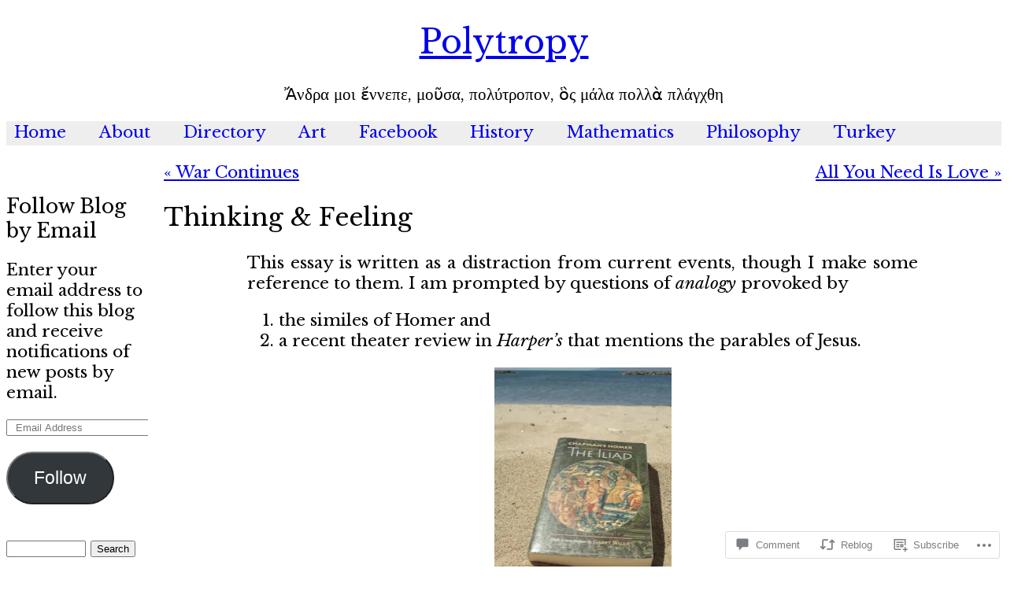

--- FILE ---
content_type: text/html; charset=UTF-8
request_url: https://polytropy.com/2016/07/20/thinking-feeling/
body_size: 40792
content:
<!DOCTYPE html PUBLIC "-//W3C//DTD XHTML 1.0 Transitional//EN" "http://www.w3.org/TR/xhtml1/DTD/xhtml1-transitional.dtd">
<html xmlns="http://www.w3.org/1999/xhtml" lang="en">
<head profile="http://gmpg.org/xfn/11">
	<title>Thinking &amp; Feeling &laquo; Polytropy</title>
	<meta http-equiv="Content-Type" content="text/html; charset=UTF-8" />
	<link rel="stylesheet" href="https://s0.wp.com/wp-content/themes/pub/sandbox-162/style.css?m=1740643407i" type="text/css" media="screen" />
	<link rel="pingback" href="https://polytropy.com/xmlrpc.php" />
		<script type="text/javascript">
  WebFontConfig = {"google":{"families":["Libre+Baskerville:r:latin,latin-ext","Libre+Baskerville:r,i,b,bi:latin,latin-ext"]},"api_url":"https:\/\/fonts-api.wp.com\/css"};
  (function() {
    var wf = document.createElement('script');
    wf.src = '/wp-content/plugins/custom-fonts/js/webfont.js';
    wf.type = 'text/javascript';
    wf.async = 'true';
    var s = document.getElementsByTagName('script')[0];
    s.parentNode.insertBefore(wf, s);
	})();
</script><style id="jetpack-custom-fonts-css">.wf-active #blog-title{font-family:"Libre Baskerville",serif;font-style:normal;font-weight:400}.wf-active body{font-family:"Libre Baskerville",serif;font-size:1.3em}.wf-active .entry-title{font-family:"Libre Baskerville",serif;font-style:normal;font-weight:400}.wf-active .sidebar h3{font-family:"Libre Baskerville",serif;font-style:normal;font-weight:400}.wf-active .entry-content h1{font-family:"Libre Baskerville",serif;font-style:normal;font-weight:400}.wf-active .entry-content h2{font-family:"Libre Baskerville",serif;font-style:normal;font-weight:400}.wf-active .entry-content h3, .wf-active #comments h3{font-family:"Libre Baskerville",serif;font-style:normal;font-weight:400}.wf-active .entry-content h4, .wf-active th{font-family:"Libre Baskerville",serif;font-style:normal;font-weight:400}.wf-active .entry-content h5{font-family:"Libre Baskerville",serif;font-style:normal;font-weight:400}.wf-active .entry-content h6{font-family:"Libre Baskerville",serif;font-style:normal;font-weight:400}</style>
<meta name='robots' content='max-image-preview:large' />

<!-- Async WordPress.com Remote Login -->
<script id="wpcom_remote_login_js">
var wpcom_remote_login_extra_auth = '';
function wpcom_remote_login_remove_dom_node_id( element_id ) {
	var dom_node = document.getElementById( element_id );
	if ( dom_node ) { dom_node.parentNode.removeChild( dom_node ); }
}
function wpcom_remote_login_remove_dom_node_classes( class_name ) {
	var dom_nodes = document.querySelectorAll( '.' + class_name );
	for ( var i = 0; i < dom_nodes.length; i++ ) {
		dom_nodes[ i ].parentNode.removeChild( dom_nodes[ i ] );
	}
}
function wpcom_remote_login_final_cleanup() {
	wpcom_remote_login_remove_dom_node_classes( "wpcom_remote_login_msg" );
	wpcom_remote_login_remove_dom_node_id( "wpcom_remote_login_key" );
	wpcom_remote_login_remove_dom_node_id( "wpcom_remote_login_validate" );
	wpcom_remote_login_remove_dom_node_id( "wpcom_remote_login_js" );
	wpcom_remote_login_remove_dom_node_id( "wpcom_request_access_iframe" );
	wpcom_remote_login_remove_dom_node_id( "wpcom_request_access_styles" );
}

// Watch for messages back from the remote login
window.addEventListener( "message", function( e ) {
	if ( e.origin === "https://r-login.wordpress.com" ) {
		var data = {};
		try {
			data = JSON.parse( e.data );
		} catch( e ) {
			wpcom_remote_login_final_cleanup();
			return;
		}

		if ( data.msg === 'LOGIN' ) {
			// Clean up the login check iframe
			wpcom_remote_login_remove_dom_node_id( "wpcom_remote_login_key" );

			var id_regex = new RegExp( /^[0-9]+$/ );
			var token_regex = new RegExp( /^.*|.*|.*$/ );
			if (
				token_regex.test( data.token )
				&& id_regex.test( data.wpcomid )
			) {
				// We have everything we need to ask for a login
				var script = document.createElement( "script" );
				script.setAttribute( "id", "wpcom_remote_login_validate" );
				script.src = '/remote-login.php?wpcom_remote_login=validate'
					+ '&wpcomid=' + data.wpcomid
					+ '&token=' + encodeURIComponent( data.token )
					+ '&host=' + window.location.protocol
					+ '//' + window.location.hostname
					+ '&postid=2716'
					+ '&is_singular=1';
				document.body.appendChild( script );
			}

			return;
		}

		// Safari ITP, not logged in, so redirect
		if ( data.msg === 'LOGIN-REDIRECT' ) {
			window.location = 'https://wordpress.com/log-in?redirect_to=' + window.location.href;
			return;
		}

		// Safari ITP, storage access failed, remove the request
		if ( data.msg === 'LOGIN-REMOVE' ) {
			var css_zap = 'html { -webkit-transition: margin-top 1s; transition: margin-top 1s; } /* 9001 */ html { margin-top: 0 !important; } * html body { margin-top: 0 !important; } @media screen and ( max-width: 782px ) { html { margin-top: 0 !important; } * html body { margin-top: 0 !important; } }';
			var style_zap = document.createElement( 'style' );
			style_zap.type = 'text/css';
			style_zap.appendChild( document.createTextNode( css_zap ) );
			document.body.appendChild( style_zap );

			var e = document.getElementById( 'wpcom_request_access_iframe' );
			e.parentNode.removeChild( e );

			document.cookie = 'wordpress_com_login_access=denied; path=/; max-age=31536000';

			return;
		}

		// Safari ITP
		if ( data.msg === 'REQUEST_ACCESS' ) {
			console.log( 'request access: safari' );

			// Check ITP iframe enable/disable knob
			if ( wpcom_remote_login_extra_auth !== 'safari_itp_iframe' ) {
				return;
			}

			// If we are in a "private window" there is no ITP.
			var private_window = false;
			try {
				var opendb = window.openDatabase( null, null, null, null );
			} catch( e ) {
				private_window = true;
			}

			if ( private_window ) {
				console.log( 'private window' );
				return;
			}

			var iframe = document.createElement( 'iframe' );
			iframe.id = 'wpcom_request_access_iframe';
			iframe.setAttribute( 'scrolling', 'no' );
			iframe.setAttribute( 'sandbox', 'allow-storage-access-by-user-activation allow-scripts allow-same-origin allow-top-navigation-by-user-activation' );
			iframe.src = 'https://r-login.wordpress.com/remote-login.php?wpcom_remote_login=request_access&origin=' + encodeURIComponent( data.origin ) + '&wpcomid=' + encodeURIComponent( data.wpcomid );

			var css = 'html { -webkit-transition: margin-top 1s; transition: margin-top 1s; } /* 9001 */ html { margin-top: 46px !important; } * html body { margin-top: 46px !important; } @media screen and ( max-width: 660px ) { html { margin-top: 71px !important; } * html body { margin-top: 71px !important; } #wpcom_request_access_iframe { display: block; height: 71px !important; } } #wpcom_request_access_iframe { border: 0px; height: 46px; position: fixed; top: 0; left: 0; width: 100%; min-width: 100%; z-index: 99999; background: #23282d; } ';

			var style = document.createElement( 'style' );
			style.type = 'text/css';
			style.id = 'wpcom_request_access_styles';
			style.appendChild( document.createTextNode( css ) );
			document.body.appendChild( style );

			document.body.appendChild( iframe );
		}

		if ( data.msg === 'DONE' ) {
			wpcom_remote_login_final_cleanup();
		}
	}
}, false );

// Inject the remote login iframe after the page has had a chance to load
// more critical resources
window.addEventListener( "DOMContentLoaded", function( e ) {
	var iframe = document.createElement( "iframe" );
	iframe.style.display = "none";
	iframe.setAttribute( "scrolling", "no" );
	iframe.setAttribute( "id", "wpcom_remote_login_key" );
	iframe.src = "https://r-login.wordpress.com/remote-login.php"
		+ "?wpcom_remote_login=key"
		+ "&origin=aHR0cHM6Ly9wb2x5dHJvcHkuY29t"
		+ "&wpcomid=36618234"
		+ "&time=" + Math.floor( Date.now() / 1000 );
	document.body.appendChild( iframe );
}, false );
</script>
<link rel='dns-prefetch' href='//widgets.wp.com' />
<link rel='dns-prefetch' href='//s0.wp.com' />
<link rel="alternate" type="application/rss+xml" title="Polytropy &raquo; Feed" href="https://polytropy.com/feed/" />
<link rel="alternate" type="application/rss+xml" title="Polytropy &raquo; Comments Feed" href="https://polytropy.com/comments/feed/" />
<link rel="alternate" type="application/rss+xml" title="Polytropy &raquo; Thinking &amp; Feeling Comments Feed" href="https://polytropy.com/2016/07/20/thinking-feeling/feed/" />
	<script type="text/javascript">
		/* <![CDATA[ */
		function addLoadEvent(func) {
			var oldonload = window.onload;
			if (typeof window.onload != 'function') {
				window.onload = func;
			} else {
				window.onload = function () {
					oldonload();
					func();
				}
			}
		}
		/* ]]> */
	</script>
	<link crossorigin='anonymous' rel='stylesheet' id='all-css-0-1' href='/_static/??-eJxtzEkKgDAMQNELWYNjcSGeRdog1Q7BpHh9UQRBXD74fDhImRQFo0DIinxeXGRYUWg222PgHCEkmz0y7OhnQasosXxUGuYC/o/ebfh+b135FMZKd02th77t1hMpiDR+&cssminify=yes' type='text/css' media='all' />
<style id='wp-emoji-styles-inline-css'>

	img.wp-smiley, img.emoji {
		display: inline !important;
		border: none !important;
		box-shadow: none !important;
		height: 1em !important;
		width: 1em !important;
		margin: 0 0.07em !important;
		vertical-align: -0.1em !important;
		background: none !important;
		padding: 0 !important;
	}
/*# sourceURL=wp-emoji-styles-inline-css */
</style>
<link crossorigin='anonymous' rel='stylesheet' id='all-css-2-1' href='/wp-content/plugins/gutenberg-core/v22.2.0/build/styles/block-library/style.css?m=1764855221i&cssminify=yes' type='text/css' media='all' />
<style id='wp-block-library-inline-css'>
.has-text-align-justify {
	text-align:justify;
}
.has-text-align-justify{text-align:justify;}

/*# sourceURL=wp-block-library-inline-css */
</style><style id='global-styles-inline-css'>
:root{--wp--preset--aspect-ratio--square: 1;--wp--preset--aspect-ratio--4-3: 4/3;--wp--preset--aspect-ratio--3-4: 3/4;--wp--preset--aspect-ratio--3-2: 3/2;--wp--preset--aspect-ratio--2-3: 2/3;--wp--preset--aspect-ratio--16-9: 16/9;--wp--preset--aspect-ratio--9-16: 9/16;--wp--preset--color--black: #000000;--wp--preset--color--cyan-bluish-gray: #abb8c3;--wp--preset--color--white: #ffffff;--wp--preset--color--pale-pink: #f78da7;--wp--preset--color--vivid-red: #cf2e2e;--wp--preset--color--luminous-vivid-orange: #ff6900;--wp--preset--color--luminous-vivid-amber: #fcb900;--wp--preset--color--light-green-cyan: #7bdcb5;--wp--preset--color--vivid-green-cyan: #00d084;--wp--preset--color--pale-cyan-blue: #8ed1fc;--wp--preset--color--vivid-cyan-blue: #0693e3;--wp--preset--color--vivid-purple: #9b51e0;--wp--preset--gradient--vivid-cyan-blue-to-vivid-purple: linear-gradient(135deg,rgb(6,147,227) 0%,rgb(155,81,224) 100%);--wp--preset--gradient--light-green-cyan-to-vivid-green-cyan: linear-gradient(135deg,rgb(122,220,180) 0%,rgb(0,208,130) 100%);--wp--preset--gradient--luminous-vivid-amber-to-luminous-vivid-orange: linear-gradient(135deg,rgb(252,185,0) 0%,rgb(255,105,0) 100%);--wp--preset--gradient--luminous-vivid-orange-to-vivid-red: linear-gradient(135deg,rgb(255,105,0) 0%,rgb(207,46,46) 100%);--wp--preset--gradient--very-light-gray-to-cyan-bluish-gray: linear-gradient(135deg,rgb(238,238,238) 0%,rgb(169,184,195) 100%);--wp--preset--gradient--cool-to-warm-spectrum: linear-gradient(135deg,rgb(74,234,220) 0%,rgb(151,120,209) 20%,rgb(207,42,186) 40%,rgb(238,44,130) 60%,rgb(251,105,98) 80%,rgb(254,248,76) 100%);--wp--preset--gradient--blush-light-purple: linear-gradient(135deg,rgb(255,206,236) 0%,rgb(152,150,240) 100%);--wp--preset--gradient--blush-bordeaux: linear-gradient(135deg,rgb(254,205,165) 0%,rgb(254,45,45) 50%,rgb(107,0,62) 100%);--wp--preset--gradient--luminous-dusk: linear-gradient(135deg,rgb(255,203,112) 0%,rgb(199,81,192) 50%,rgb(65,88,208) 100%);--wp--preset--gradient--pale-ocean: linear-gradient(135deg,rgb(255,245,203) 0%,rgb(182,227,212) 50%,rgb(51,167,181) 100%);--wp--preset--gradient--electric-grass: linear-gradient(135deg,rgb(202,248,128) 0%,rgb(113,206,126) 100%);--wp--preset--gradient--midnight: linear-gradient(135deg,rgb(2,3,129) 0%,rgb(40,116,252) 100%);--wp--preset--font-size--small: 13px;--wp--preset--font-size--medium: 20px;--wp--preset--font-size--large: 36px;--wp--preset--font-size--x-large: 42px;--wp--preset--font-family--albert-sans: 'Albert Sans', sans-serif;--wp--preset--font-family--alegreya: Alegreya, serif;--wp--preset--font-family--arvo: Arvo, serif;--wp--preset--font-family--bodoni-moda: 'Bodoni Moda', serif;--wp--preset--font-family--bricolage-grotesque: 'Bricolage Grotesque', sans-serif;--wp--preset--font-family--cabin: Cabin, sans-serif;--wp--preset--font-family--chivo: Chivo, sans-serif;--wp--preset--font-family--commissioner: Commissioner, sans-serif;--wp--preset--font-family--cormorant: Cormorant, serif;--wp--preset--font-family--courier-prime: 'Courier Prime', monospace;--wp--preset--font-family--crimson-pro: 'Crimson Pro', serif;--wp--preset--font-family--dm-mono: 'DM Mono', monospace;--wp--preset--font-family--dm-sans: 'DM Sans', sans-serif;--wp--preset--font-family--dm-serif-display: 'DM Serif Display', serif;--wp--preset--font-family--domine: Domine, serif;--wp--preset--font-family--eb-garamond: 'EB Garamond', serif;--wp--preset--font-family--epilogue: Epilogue, sans-serif;--wp--preset--font-family--fahkwang: Fahkwang, sans-serif;--wp--preset--font-family--figtree: Figtree, sans-serif;--wp--preset--font-family--fira-sans: 'Fira Sans', sans-serif;--wp--preset--font-family--fjalla-one: 'Fjalla One', sans-serif;--wp--preset--font-family--fraunces: Fraunces, serif;--wp--preset--font-family--gabarito: Gabarito, system-ui;--wp--preset--font-family--ibm-plex-mono: 'IBM Plex Mono', monospace;--wp--preset--font-family--ibm-plex-sans: 'IBM Plex Sans', sans-serif;--wp--preset--font-family--ibarra-real-nova: 'Ibarra Real Nova', serif;--wp--preset--font-family--instrument-serif: 'Instrument Serif', serif;--wp--preset--font-family--inter: Inter, sans-serif;--wp--preset--font-family--josefin-sans: 'Josefin Sans', sans-serif;--wp--preset--font-family--jost: Jost, sans-serif;--wp--preset--font-family--libre-baskerville: 'Libre Baskerville', serif;--wp--preset--font-family--libre-franklin: 'Libre Franklin', sans-serif;--wp--preset--font-family--literata: Literata, serif;--wp--preset--font-family--lora: Lora, serif;--wp--preset--font-family--merriweather: Merriweather, serif;--wp--preset--font-family--montserrat: Montserrat, sans-serif;--wp--preset--font-family--newsreader: Newsreader, serif;--wp--preset--font-family--noto-sans-mono: 'Noto Sans Mono', sans-serif;--wp--preset--font-family--nunito: Nunito, sans-serif;--wp--preset--font-family--open-sans: 'Open Sans', sans-serif;--wp--preset--font-family--overpass: Overpass, sans-serif;--wp--preset--font-family--pt-serif: 'PT Serif', serif;--wp--preset--font-family--petrona: Petrona, serif;--wp--preset--font-family--piazzolla: Piazzolla, serif;--wp--preset--font-family--playfair-display: 'Playfair Display', serif;--wp--preset--font-family--plus-jakarta-sans: 'Plus Jakarta Sans', sans-serif;--wp--preset--font-family--poppins: Poppins, sans-serif;--wp--preset--font-family--raleway: Raleway, sans-serif;--wp--preset--font-family--roboto: Roboto, sans-serif;--wp--preset--font-family--roboto-slab: 'Roboto Slab', serif;--wp--preset--font-family--rubik: Rubik, sans-serif;--wp--preset--font-family--rufina: Rufina, serif;--wp--preset--font-family--sora: Sora, sans-serif;--wp--preset--font-family--source-sans-3: 'Source Sans 3', sans-serif;--wp--preset--font-family--source-serif-4: 'Source Serif 4', serif;--wp--preset--font-family--space-mono: 'Space Mono', monospace;--wp--preset--font-family--syne: Syne, sans-serif;--wp--preset--font-family--texturina: Texturina, serif;--wp--preset--font-family--urbanist: Urbanist, sans-serif;--wp--preset--font-family--work-sans: 'Work Sans', sans-serif;--wp--preset--spacing--20: 0.44rem;--wp--preset--spacing--30: 0.67rem;--wp--preset--spacing--40: 1rem;--wp--preset--spacing--50: 1.5rem;--wp--preset--spacing--60: 2.25rem;--wp--preset--spacing--70: 3.38rem;--wp--preset--spacing--80: 5.06rem;--wp--preset--shadow--natural: 6px 6px 9px rgba(0, 0, 0, 0.2);--wp--preset--shadow--deep: 12px 12px 50px rgba(0, 0, 0, 0.4);--wp--preset--shadow--sharp: 6px 6px 0px rgba(0, 0, 0, 0.2);--wp--preset--shadow--outlined: 6px 6px 0px -3px rgb(255, 255, 255), 6px 6px rgb(0, 0, 0);--wp--preset--shadow--crisp: 6px 6px 0px rgb(0, 0, 0);}:where(.is-layout-flex){gap: 0.5em;}:where(.is-layout-grid){gap: 0.5em;}body .is-layout-flex{display: flex;}.is-layout-flex{flex-wrap: wrap;align-items: center;}.is-layout-flex > :is(*, div){margin: 0;}body .is-layout-grid{display: grid;}.is-layout-grid > :is(*, div){margin: 0;}:where(.wp-block-columns.is-layout-flex){gap: 2em;}:where(.wp-block-columns.is-layout-grid){gap: 2em;}:where(.wp-block-post-template.is-layout-flex){gap: 1.25em;}:where(.wp-block-post-template.is-layout-grid){gap: 1.25em;}.has-black-color{color: var(--wp--preset--color--black) !important;}.has-cyan-bluish-gray-color{color: var(--wp--preset--color--cyan-bluish-gray) !important;}.has-white-color{color: var(--wp--preset--color--white) !important;}.has-pale-pink-color{color: var(--wp--preset--color--pale-pink) !important;}.has-vivid-red-color{color: var(--wp--preset--color--vivid-red) !important;}.has-luminous-vivid-orange-color{color: var(--wp--preset--color--luminous-vivid-orange) !important;}.has-luminous-vivid-amber-color{color: var(--wp--preset--color--luminous-vivid-amber) !important;}.has-light-green-cyan-color{color: var(--wp--preset--color--light-green-cyan) !important;}.has-vivid-green-cyan-color{color: var(--wp--preset--color--vivid-green-cyan) !important;}.has-pale-cyan-blue-color{color: var(--wp--preset--color--pale-cyan-blue) !important;}.has-vivid-cyan-blue-color{color: var(--wp--preset--color--vivid-cyan-blue) !important;}.has-vivid-purple-color{color: var(--wp--preset--color--vivid-purple) !important;}.has-black-background-color{background-color: var(--wp--preset--color--black) !important;}.has-cyan-bluish-gray-background-color{background-color: var(--wp--preset--color--cyan-bluish-gray) !important;}.has-white-background-color{background-color: var(--wp--preset--color--white) !important;}.has-pale-pink-background-color{background-color: var(--wp--preset--color--pale-pink) !important;}.has-vivid-red-background-color{background-color: var(--wp--preset--color--vivid-red) !important;}.has-luminous-vivid-orange-background-color{background-color: var(--wp--preset--color--luminous-vivid-orange) !important;}.has-luminous-vivid-amber-background-color{background-color: var(--wp--preset--color--luminous-vivid-amber) !important;}.has-light-green-cyan-background-color{background-color: var(--wp--preset--color--light-green-cyan) !important;}.has-vivid-green-cyan-background-color{background-color: var(--wp--preset--color--vivid-green-cyan) !important;}.has-pale-cyan-blue-background-color{background-color: var(--wp--preset--color--pale-cyan-blue) !important;}.has-vivid-cyan-blue-background-color{background-color: var(--wp--preset--color--vivid-cyan-blue) !important;}.has-vivid-purple-background-color{background-color: var(--wp--preset--color--vivid-purple) !important;}.has-black-border-color{border-color: var(--wp--preset--color--black) !important;}.has-cyan-bluish-gray-border-color{border-color: var(--wp--preset--color--cyan-bluish-gray) !important;}.has-white-border-color{border-color: var(--wp--preset--color--white) !important;}.has-pale-pink-border-color{border-color: var(--wp--preset--color--pale-pink) !important;}.has-vivid-red-border-color{border-color: var(--wp--preset--color--vivid-red) !important;}.has-luminous-vivid-orange-border-color{border-color: var(--wp--preset--color--luminous-vivid-orange) !important;}.has-luminous-vivid-amber-border-color{border-color: var(--wp--preset--color--luminous-vivid-amber) !important;}.has-light-green-cyan-border-color{border-color: var(--wp--preset--color--light-green-cyan) !important;}.has-vivid-green-cyan-border-color{border-color: var(--wp--preset--color--vivid-green-cyan) !important;}.has-pale-cyan-blue-border-color{border-color: var(--wp--preset--color--pale-cyan-blue) !important;}.has-vivid-cyan-blue-border-color{border-color: var(--wp--preset--color--vivid-cyan-blue) !important;}.has-vivid-purple-border-color{border-color: var(--wp--preset--color--vivid-purple) !important;}.has-vivid-cyan-blue-to-vivid-purple-gradient-background{background: var(--wp--preset--gradient--vivid-cyan-blue-to-vivid-purple) !important;}.has-light-green-cyan-to-vivid-green-cyan-gradient-background{background: var(--wp--preset--gradient--light-green-cyan-to-vivid-green-cyan) !important;}.has-luminous-vivid-amber-to-luminous-vivid-orange-gradient-background{background: var(--wp--preset--gradient--luminous-vivid-amber-to-luminous-vivid-orange) !important;}.has-luminous-vivid-orange-to-vivid-red-gradient-background{background: var(--wp--preset--gradient--luminous-vivid-orange-to-vivid-red) !important;}.has-very-light-gray-to-cyan-bluish-gray-gradient-background{background: var(--wp--preset--gradient--very-light-gray-to-cyan-bluish-gray) !important;}.has-cool-to-warm-spectrum-gradient-background{background: var(--wp--preset--gradient--cool-to-warm-spectrum) !important;}.has-blush-light-purple-gradient-background{background: var(--wp--preset--gradient--blush-light-purple) !important;}.has-blush-bordeaux-gradient-background{background: var(--wp--preset--gradient--blush-bordeaux) !important;}.has-luminous-dusk-gradient-background{background: var(--wp--preset--gradient--luminous-dusk) !important;}.has-pale-ocean-gradient-background{background: var(--wp--preset--gradient--pale-ocean) !important;}.has-electric-grass-gradient-background{background: var(--wp--preset--gradient--electric-grass) !important;}.has-midnight-gradient-background{background: var(--wp--preset--gradient--midnight) !important;}.has-small-font-size{font-size: var(--wp--preset--font-size--small) !important;}.has-medium-font-size{font-size: var(--wp--preset--font-size--medium) !important;}.has-large-font-size{font-size: var(--wp--preset--font-size--large) !important;}.has-x-large-font-size{font-size: var(--wp--preset--font-size--x-large) !important;}.has-albert-sans-font-family{font-family: var(--wp--preset--font-family--albert-sans) !important;}.has-alegreya-font-family{font-family: var(--wp--preset--font-family--alegreya) !important;}.has-arvo-font-family{font-family: var(--wp--preset--font-family--arvo) !important;}.has-bodoni-moda-font-family{font-family: var(--wp--preset--font-family--bodoni-moda) !important;}.has-bricolage-grotesque-font-family{font-family: var(--wp--preset--font-family--bricolage-grotesque) !important;}.has-cabin-font-family{font-family: var(--wp--preset--font-family--cabin) !important;}.has-chivo-font-family{font-family: var(--wp--preset--font-family--chivo) !important;}.has-commissioner-font-family{font-family: var(--wp--preset--font-family--commissioner) !important;}.has-cormorant-font-family{font-family: var(--wp--preset--font-family--cormorant) !important;}.has-courier-prime-font-family{font-family: var(--wp--preset--font-family--courier-prime) !important;}.has-crimson-pro-font-family{font-family: var(--wp--preset--font-family--crimson-pro) !important;}.has-dm-mono-font-family{font-family: var(--wp--preset--font-family--dm-mono) !important;}.has-dm-sans-font-family{font-family: var(--wp--preset--font-family--dm-sans) !important;}.has-dm-serif-display-font-family{font-family: var(--wp--preset--font-family--dm-serif-display) !important;}.has-domine-font-family{font-family: var(--wp--preset--font-family--domine) !important;}.has-eb-garamond-font-family{font-family: var(--wp--preset--font-family--eb-garamond) !important;}.has-epilogue-font-family{font-family: var(--wp--preset--font-family--epilogue) !important;}.has-fahkwang-font-family{font-family: var(--wp--preset--font-family--fahkwang) !important;}.has-figtree-font-family{font-family: var(--wp--preset--font-family--figtree) !important;}.has-fira-sans-font-family{font-family: var(--wp--preset--font-family--fira-sans) !important;}.has-fjalla-one-font-family{font-family: var(--wp--preset--font-family--fjalla-one) !important;}.has-fraunces-font-family{font-family: var(--wp--preset--font-family--fraunces) !important;}.has-gabarito-font-family{font-family: var(--wp--preset--font-family--gabarito) !important;}.has-ibm-plex-mono-font-family{font-family: var(--wp--preset--font-family--ibm-plex-mono) !important;}.has-ibm-plex-sans-font-family{font-family: var(--wp--preset--font-family--ibm-plex-sans) !important;}.has-ibarra-real-nova-font-family{font-family: var(--wp--preset--font-family--ibarra-real-nova) !important;}.has-instrument-serif-font-family{font-family: var(--wp--preset--font-family--instrument-serif) !important;}.has-inter-font-family{font-family: var(--wp--preset--font-family--inter) !important;}.has-josefin-sans-font-family{font-family: var(--wp--preset--font-family--josefin-sans) !important;}.has-jost-font-family{font-family: var(--wp--preset--font-family--jost) !important;}.has-libre-baskerville-font-family{font-family: var(--wp--preset--font-family--libre-baskerville) !important;}.has-libre-franklin-font-family{font-family: var(--wp--preset--font-family--libre-franklin) !important;}.has-literata-font-family{font-family: var(--wp--preset--font-family--literata) !important;}.has-lora-font-family{font-family: var(--wp--preset--font-family--lora) !important;}.has-merriweather-font-family{font-family: var(--wp--preset--font-family--merriweather) !important;}.has-montserrat-font-family{font-family: var(--wp--preset--font-family--montserrat) !important;}.has-newsreader-font-family{font-family: var(--wp--preset--font-family--newsreader) !important;}.has-noto-sans-mono-font-family{font-family: var(--wp--preset--font-family--noto-sans-mono) !important;}.has-nunito-font-family{font-family: var(--wp--preset--font-family--nunito) !important;}.has-open-sans-font-family{font-family: var(--wp--preset--font-family--open-sans) !important;}.has-overpass-font-family{font-family: var(--wp--preset--font-family--overpass) !important;}.has-pt-serif-font-family{font-family: var(--wp--preset--font-family--pt-serif) !important;}.has-petrona-font-family{font-family: var(--wp--preset--font-family--petrona) !important;}.has-piazzolla-font-family{font-family: var(--wp--preset--font-family--piazzolla) !important;}.has-playfair-display-font-family{font-family: var(--wp--preset--font-family--playfair-display) !important;}.has-plus-jakarta-sans-font-family{font-family: var(--wp--preset--font-family--plus-jakarta-sans) !important;}.has-poppins-font-family{font-family: var(--wp--preset--font-family--poppins) !important;}.has-raleway-font-family{font-family: var(--wp--preset--font-family--raleway) !important;}.has-roboto-font-family{font-family: var(--wp--preset--font-family--roboto) !important;}.has-roboto-slab-font-family{font-family: var(--wp--preset--font-family--roboto-slab) !important;}.has-rubik-font-family{font-family: var(--wp--preset--font-family--rubik) !important;}.has-rufina-font-family{font-family: var(--wp--preset--font-family--rufina) !important;}.has-sora-font-family{font-family: var(--wp--preset--font-family--sora) !important;}.has-source-sans-3-font-family{font-family: var(--wp--preset--font-family--source-sans-3) !important;}.has-source-serif-4-font-family{font-family: var(--wp--preset--font-family--source-serif-4) !important;}.has-space-mono-font-family{font-family: var(--wp--preset--font-family--space-mono) !important;}.has-syne-font-family{font-family: var(--wp--preset--font-family--syne) !important;}.has-texturina-font-family{font-family: var(--wp--preset--font-family--texturina) !important;}.has-urbanist-font-family{font-family: var(--wp--preset--font-family--urbanist) !important;}.has-work-sans-font-family{font-family: var(--wp--preset--font-family--work-sans) !important;}
/*# sourceURL=global-styles-inline-css */
</style>

<style id='classic-theme-styles-inline-css'>
/*! This file is auto-generated */
.wp-block-button__link{color:#fff;background-color:#32373c;border-radius:9999px;box-shadow:none;text-decoration:none;padding:calc(.667em + 2px) calc(1.333em + 2px);font-size:1.125em}.wp-block-file__button{background:#32373c;color:#fff;text-decoration:none}
/*# sourceURL=/wp-includes/css/classic-themes.min.css */
</style>
<link crossorigin='anonymous' rel='stylesheet' id='all-css-4-1' href='/_static/??-eJx9jksOwjAMRC9EcCsEFQvEUVA+FqTUSRQ77fVxVbEBxMaSZ+bZA0sxPifBJEDNlKndY2LwuaLqVKyAJghDtDghaWzvmXfwG1uKMsa5UpHZ6KTYyMhDQf7HjSjF+qdRaTuxGcAtvb3bjCnkCrZJJisS/RcFXD24FqcAM1ann1VcK/Pnvna50qUfTl3XH8+HYXwBNR1jhQ==&cssminify=yes' type='text/css' media='all' />
<link rel='stylesheet' id='verbum-gutenberg-css-css' href='https://widgets.wp.com/verbum-block-editor/block-editor.css?ver=1738686361' media='all' />
<link crossorigin='anonymous' rel='stylesheet' id='all-css-6-1' href='/_static/??-eJzTLy/QTc7PK0nNK9HPLdUtyClNz8wr1i9KTcrJTwcy0/WTi5G5ekCujj52Temp+bo5+cmJJZn5eSgc3bScxMwikFb7XFtDE1NLExMLc0OTLACohS2q&cssminify=yes' type='text/css' media='all' />
<link crossorigin='anonymous' rel='stylesheet' id='print-css-7-1' href='/wp-content/mu-plugins/global-print/global-print.css?m=1465851035i&cssminify=yes' type='text/css' media='print' />
<style id='jetpack-global-styles-frontend-style-inline-css'>
:root { --font-headings: unset; --font-base: unset; --font-headings-default: -apple-system,BlinkMacSystemFont,"Segoe UI",Roboto,Oxygen-Sans,Ubuntu,Cantarell,"Helvetica Neue",sans-serif; --font-base-default: -apple-system,BlinkMacSystemFont,"Segoe UI",Roboto,Oxygen-Sans,Ubuntu,Cantarell,"Helvetica Neue",sans-serif;}
/*# sourceURL=jetpack-global-styles-frontend-style-inline-css */
</style>
<link crossorigin='anonymous' rel='stylesheet' id='all-css-10-1' href='/_static/??-eJyNjcsKAjEMRX/IGtQZBxfip0hMS9sxTYppGfx7H7gRN+7ugcs5sFRHKi1Ig9Jd5R6zGMyhVaTrh8G6QFHfORhYwlvw6P39PbPENZmt4G/ROQuBKWVkxxrVvuBH1lIoz2waILJekF+HUzlupnG3nQ77YZwfuRJIaQ==&cssminify=yes' type='text/css' media='all' />
<script type="text/javascript" id="jetpack_related-posts-js-extra">
/* <![CDATA[ */
var related_posts_js_options = {"post_heading":"h4"};
//# sourceURL=jetpack_related-posts-js-extra
/* ]]> */
</script>
<script type="text/javascript" id="wpcom-actionbar-placeholder-js-extra">
/* <![CDATA[ */
var actionbardata = {"siteID":"36618234","postID":"2716","siteURL":"https://polytropy.com","xhrURL":"https://polytropy.com/wp-admin/admin-ajax.php","nonce":"783c986058","isLoggedIn":"","statusMessage":"","subsEmailDefault":"instantly","proxyScriptUrl":"https://s0.wp.com/wp-content/js/wpcom-proxy-request.js?m=1513050504i&amp;ver=20211021","shortlink":"https://wp.me/p2tE4G-HO","i18n":{"followedText":"New posts from this site will now appear in your \u003Ca href=\"https://wordpress.com/reader\"\u003EReader\u003C/a\u003E","foldBar":"Collapse this bar","unfoldBar":"Expand this bar","shortLinkCopied":"Shortlink copied to clipboard."}};
//# sourceURL=wpcom-actionbar-placeholder-js-extra
/* ]]> */
</script>
<script type="text/javascript" id="jetpack-mu-wpcom-settings-js-before">
/* <![CDATA[ */
var JETPACK_MU_WPCOM_SETTINGS = {"assetsUrl":"https://s0.wp.com/wp-content/mu-plugins/jetpack-mu-wpcom-plugin/sun/jetpack_vendor/automattic/jetpack-mu-wpcom/src/build/"};
//# sourceURL=jetpack-mu-wpcom-settings-js-before
/* ]]> */
</script>
<script crossorigin='anonymous' type='text/javascript'  src='/_static/??/wp-content/mu-plugins/jetpack-plugin/sun/_inc/build/related-posts/related-posts.min.js,/wp-content/js/rlt-proxy.js?m=1755011788j'></script>
<script type="text/javascript" id="rlt-proxy-js-after">
/* <![CDATA[ */
	rltInitialize( {"token":null,"iframeOrigins":["https:\/\/widgets.wp.com"]} );
//# sourceURL=rlt-proxy-js-after
/* ]]> */
</script>
<link rel="EditURI" type="application/rsd+xml" title="RSD" href="https://polytropy.wordpress.com/xmlrpc.php?rsd" />
<meta name="generator" content="WordPress.com" />
<link rel="canonical" href="https://polytropy.com/2016/07/20/thinking-feeling/" />
<link rel='shortlink' href='https://wp.me/p2tE4G-HO' />
<link rel="alternate" type="application/json+oembed" href="https://public-api.wordpress.com/oembed/?format=json&amp;url=https%3A%2F%2Fpolytropy.com%2F2016%2F07%2F20%2Fthinking-feeling%2F&amp;for=wpcom-auto-discovery" /><link rel="alternate" type="application/xml+oembed" href="https://public-api.wordpress.com/oembed/?format=xml&amp;url=https%3A%2F%2Fpolytropy.com%2F2016%2F07%2F20%2Fthinking-feeling%2F&amp;for=wpcom-auto-discovery" />
<!-- Jetpack Open Graph Tags -->
<meta property="og:type" content="article" />
<meta property="og:title" content="Thinking &amp; Feeling" />
<meta property="og:url" content="https://polytropy.com/2016/07/20/thinking-feeling/" />
<meta property="og:description" content="This essay is written as a distraction from current events, though I make some reference to them. I am prompted by questions of analogy provoked by the similes of Homer and a recent theater review …" />
<meta property="article:published_time" content="2016-07-20T11:16:00+00:00" />
<meta property="article:modified_time" content="2023-02-14T06:26:22+00:00" />
<meta property="og:site_name" content="Polytropy" />
<meta property="og:image" content="https://polytropy.com/wp-content/uploads/2016/07/dsc06654-2.jpg?w=225" />
<meta property="og:image:width" content="225" />
<meta property="og:image:height" content="300" />
<meta property="og:image:alt" content="With sea in the background, on the sand of a beach sits Chapman’s Homer: The Iliad, the cover featuring a 16th-century Flemish tapestry (framed by a circle), Scene from Roman History, showing a number of men, the one in the middle armored; a horse is in the foreground" />
<meta property="og:locale" content="en_US" />
<meta property="article:publisher" content="https://www.facebook.com/WordPresscom" />
<meta name="twitter:text:title" content="Thinking &amp; Feeling" />
<meta name="twitter:image" content="https://polytropy.com/wp-content/uploads/2016/07/dsc06654-2.jpg?w=144" />
<meta name="twitter:image:alt" content="With sea in the background, on the sand of a beach sits Chapman’s Homer: The Iliad, the cover featuring a 16th-century Flemish tapestry (framed by a circle), Scene from Roman History, showing a number of men, the one in the middle armored; a horse is in the foreground" />
<meta name="twitter:card" content="summary" />

<!-- End Jetpack Open Graph Tags -->
<link rel='openid.server' href='https://polytropy.com/?openidserver=1' />
<link rel='openid.delegate' href='https://polytropy.com/' />
<link rel="search" type="application/opensearchdescription+xml" href="https://polytropy.com/osd.xml" title="Polytropy" />
<link rel="search" type="application/opensearchdescription+xml" href="https://s1.wp.com/opensearch.xml" title="WordPress.com" />
<meta name="theme-color" content="#ffffff" />
		<style id="wpcom-hotfix-masterbar-style">
			@media screen and (min-width: 783px) {
				#wpadminbar .quicklinks li#wp-admin-bar-my-account.with-avatar > a img {
					margin-top: 5px;
				}
			}
		</style>
				<style type="text/css">
			.recentcomments a {
				display: inline !important;
				padding: 0 !important;
				margin: 0 !important;
			}

			table.recentcommentsavatartop img.avatar, table.recentcommentsavatarend img.avatar {
				border: 0px;
				margin: 0;
			}

			table.recentcommentsavatartop a, table.recentcommentsavatarend a {
				border: 0px !important;
				background-color: transparent !important;
			}

			td.recentcommentsavatarend, td.recentcommentsavatartop {
				padding: 0px 0px 1px 0px;
				margin: 0px;
			}

			td.recentcommentstextend {
				border: none !important;
				padding: 0px 0px 2px 10px;
			}

			.rtl td.recentcommentstextend {
				padding: 0px 10px 2px 0px;
			}

			td.recentcommentstexttop {
				border: none;
				padding: 0px 0px 0px 10px;
			}

			.rtl td.recentcommentstexttop {
				padding: 0px 10px 0px 0px;
			}
		</style>
		<meta name="description" content="This essay is written as a distraction from current events, though I make some reference to them. I am prompted by questions of analogy provoked by the similes of Homer and a recent theater review in Harper’s that mentions the parables of Jesus. Harper’s sticks to the traditional model of selling its magazine in print&hellip;" />
<style type="text/css" id="custom-background-css">
body.custom-background { background-color: #ffffff; }
</style>
	<link rel="icon" href="https://polytropy.com/wp-content/uploads/2017/02/cropped-quadratrix-icon1.png?w=32" sizes="32x32" />
<link rel="icon" href="https://polytropy.com/wp-content/uploads/2017/02/cropped-quadratrix-icon1.png?w=192" sizes="192x192" />
<link rel="apple-touch-icon" href="https://polytropy.com/wp-content/uploads/2017/02/cropped-quadratrix-icon1.png?w=180" />
<meta name="msapplication-TileImage" content="https://polytropy.com/wp-content/uploads/2017/02/cropped-quadratrix-icon1.png?w=270" />
<link crossorigin='anonymous' rel='stylesheet' id='all-css-0-3' href='/_static/??-eJyVjssKwkAMRX/INowP1IX4KdKmg6SdScJkQn+/FR/gTpfncjhcmLVB4Rq5QvZGk9+JDcZYtcPpxWDOcCNG6JPgZGAzaSwtmm3g50CWwVM0wK6IW0wf5z382XseckrDir1hIa0kq/tFbSZ+hK/5Eo6H3fkU9mE7Lr2lXSA=&cssminify=yes' type='text/css' media='all' />
</head>

<body class="wordpress y2026 m01 d10 h09 single postid-2716 s-y2016 s-m07 s-d20 s-h17 s-category-archeology s-category-collingwood s-category-coup s-category-education s-category-harpers s-category-history-2 s-category-homer s-category-language-2 s-category-mathematics-2 s-category-maugham s-category-midgley s-category-nature s-category-nesin-mathematics-village s-category-philosophy-2 s-category-philosophy-of-history s-category-principles-of-art s-tag-2016 s-tag-allardyce-nicoll s-tag-barbara-ehrenreich s-tag-bertrand-russell s-tag-henri-frankfort s-tag-jesus s-tag-pandora-kitabevi s-tag-pappus s-tag-rivka-galchen s-tag-samuel-e-bassett s-tag-simone-weil s-tag-william-c-scott s-author-dpierce custom-background customizer-styles-applied jetpack-reblog-enabled">

<div id="wrapper" class="hfeed">
	<div id="header">
		<h1 id="blog-title"><span><a href="https://polytropy.com/" title="Polytropy" rel="home">Polytropy</a></span></h1>
		<div id="blog-description"> Ἄνδρα μοι ἔννεπε, μοῦσα, πολύτροπον, ὃς μάλα πολλὰ πλάγχθη</div>
	</div><!--  #header -->

	<div id="access">
		<div class="skip-link"><a href="#content" title="Skip to content">Skip to content</a></div>
		<div class="menu-header"><ul id="menu-menu-1" class="menu"><li id="menu-item-699" class="menu-item menu-item-type-custom menu-item-object-custom menu-item-699"><a href="https://polytropy.wordpress.com/">Home</a></li>
<li id="menu-item-700" class="menu-item menu-item-type-post_type menu-item-object-page menu-item-700"><a href="https://polytropy.com/about/">About</a></li>
<li id="menu-item-7442" class="menu-item menu-item-type-post_type menu-item-object-post menu-item-7442"><a href="https://polytropy.com/2020/10/26/directory/">Directory</a></li>
<li id="menu-item-1327" class="menu-item menu-item-type-taxonomy menu-item-object-category current-post-ancestor menu-item-has-children menu-item-1327"><a href="https://polytropy.com/category/art-2/">Art</a>
<ul class="sub-menu">
	<li id="menu-item-6316" class="menu-item menu-item-type-taxonomy menu-item-object-category current-post-ancestor current-menu-parent current-post-parent menu-item-6316"><a href="https://polytropy.com/category/art-2/poetry/homer/">Homer</a></li>
</ul>
</li>
<li id="menu-item-3152" class="menu-item menu-item-type-taxonomy menu-item-object-category menu-item-3152"><a href="https://polytropy.com/category/facebook/">Facebook</a></li>
<li id="menu-item-4741" class="menu-item menu-item-type-post_type menu-item-object-page menu-item-4741"><a href="https://polytropy.com/history/">History</a></li>
<li id="menu-item-7423" class="menu-item menu-item-type-post_type menu-item-object-page menu-item-has-children menu-item-7423"><a href="https://polytropy.com/mathematics/">Mathematics</a>
<ul class="sub-menu">
	<li id="menu-item-4652" class="menu-item menu-item-type-post_type menu-item-object-page menu-item-4652"><a href="https://polytropy.com/nesin-mathematics-village/">Nesin Mathematics Village</a></li>
</ul>
</li>
<li id="menu-item-7440" class="menu-item menu-item-type-post_type menu-item-object-page menu-item-has-children menu-item-7440"><a href="https://polytropy.com/philosophy/">Philosophy</a>
<ul class="sub-menu">
	<li id="menu-item-1329" class="menu-item menu-item-type-taxonomy menu-item-object-category current-post-ancestor current-menu-parent current-post-parent menu-item-has-children menu-item-1329"><a href="https://polytropy.com/category/philosophy-2/persons/collingwood/">Collingwood</a>
	<ul class="sub-menu">
		<li id="menu-item-3151" class="menu-item menu-item-type-post_type menu-item-object-post menu-item-3151"><a href="https://polytropy.com/2014/01/23/collingwood-the-new-leviathan-1942/">New Leviathan</a></li>
	</ul>
</li>
	<li id="menu-item-5476" class="menu-item menu-item-type-taxonomy menu-item-object-category current-post-ancestor current-menu-parent current-post-parent menu-item-5476"><a href="https://polytropy.com/category/philosophy-2/persons/midgley/">Midgley</a></li>
	<li id="menu-item-9569" class="menu-item menu-item-type-post_type menu-item-object-page menu-item-9569"><a href="https://polytropy.com/philosophy/pirsig/">Pirsig</a></li>
</ul>
</li>
<li id="menu-item-3426" class="menu-item menu-item-type-taxonomy menu-item-object-category current-post-ancestor menu-item-has-children menu-item-3426"><a href="https://polytropy.com/category/turkey/">Turkey</a>
<ul class="sub-menu">
	<li id="menu-item-4651" class="menu-item menu-item-type-post_type menu-item-object-page menu-item-4651"><a href="https://polytropy.com/nesin-mathematics-village/">Nesin Mathematics Village</a></li>
	<li id="menu-item-3425" class="menu-item menu-item-type-taxonomy menu-item-object-category menu-item-has-children menu-item-3425"><a href="https://polytropy.com/category/turkey/istanbul/">Istanbul</a>
	<ul class="sub-menu">
		<li id="menu-item-3424" class="menu-item menu-item-type-taxonomy menu-item-object-category menu-item-3424"><a href="https://polytropy.com/category/turkey/istanbul/gezi/">Gezi</a></li>
	</ul>
</li>
</ul>
</li>
</ul></div>	</div><!-- #access -->

	<div id="container">
		<div id="content">


			<div id="nav-above" class="navigation">
				<div class="nav-previous"><a href="https://polytropy.com/2016/07/16/war-continues/" rel="prev"><span class="meta-nav">&laquo;</span> War Continues</a></div>
				<div class="nav-next"><a href="https://polytropy.com/2016/08/02/all-you-need-is-love/" rel="next">All You Need Is&nbsp;Love <span class="meta-nav">&raquo;</span></a></div>
			</div>

			<div id="post-2716" class="hentry p1 post publish author-david-pierce category-archeology category-collingwood category-coup category-education category-harpers category-history-2 category-homer category-language-2 category-mathematics-2 category-maugham category-midgley category-nature category-nesin-mathematics-village category-philosophy-2 category-philosophy-of-history category-principles-of-art tag-2016 tag-allardyce-nicoll tag-barbara-ehrenreich tag-bertrand-russell tag-henri-frankfort tag-jesus tag-pandora-kitabevi tag-pappus tag-rivka-galchen tag-samuel-e-bassett tag-simone-weil tag-william-c-scott y2016 m07 d20 h17">
				<h2 class="entry-title">Thinking &amp; Feeling</h2>
				<div class="entry-content">
<div style="text-align:justify;margin-left:10%;margin-right:10%">
<p>This essay is written as a distraction from current events, though I make some reference to them. I am prompted by questions of <em>analogy</em> provoked by</p>
<ol type="1">
<li>the similes of Homer and</li>
<li>a recent theater review in <em>Harper’s</em> that mentions the parables of Jesus.</li>
</ol>
<div style="text-align:center">
<p><a href="https://polytropy.com/wp-content/uploads/2016/07/dsc06654-2.jpg"><img data-attachment-id="2744" data-permalink="https://polytropy.com/2016/07/20/thinking-feeling/dsc06654-2/" data-orig-file="https://polytropy.com/wp-content/uploads/2016/07/dsc06654-2.jpg" data-orig-size="1921,2563" data-comments-opened="1" data-image-meta="{&quot;aperture&quot;:&quot;10&quot;,&quot;credit&quot;:&quot;&quot;,&quot;camera&quot;:&quot;DSC-W360&quot;,&quot;caption&quot;:&quot;&quot;,&quot;created_timestamp&quot;:&quot;1469015821&quot;,&quot;copyright&quot;:&quot;&quot;,&quot;focal_length&quot;:&quot;7.9&quot;,&quot;iso&quot;:&quot;80&quot;,&quot;shutter_speed&quot;:&quot;0.005&quot;,&quot;title&quot;:&quot;&quot;,&quot;orientation&quot;:&quot;1&quot;}" data-image-title="DSC06654 (2)" data-image-description="" data-image-caption="" data-medium-file="https://polytropy.com/wp-content/uploads/2016/07/dsc06654-2.jpg?w=225" data-large-file="https://polytropy.com/wp-content/uploads/2016/07/dsc06654-2.jpg?w=768" src="https://polytropy.com/wp-content/uploads/2016/07/dsc06654-2.jpg?w=225&#038;h=300" class="aligncenter size-medium wp-image-2744" width="225" height="300" alt="With sea in the background, on the sand of a beach sits Chapman’s Homer: The Iliad, the cover featuring a 16th-century Flemish tapestry (framed by a circle), Scene from Roman History, showing a number of men, the one in the middle armored; a horse is in the foreground" srcset="https://polytropy.com/wp-content/uploads/2016/07/dsc06654-2.jpg?w=225 225w, https://polytropy.com/wp-content/uploads/2016/07/dsc06654-2.jpg?w=450 450w, https://polytropy.com/wp-content/uploads/2016/07/dsc06654-2.jpg?w=112 112w" sizes="(max-width: 225px) 100vw, 225px" /></a></p>
</div>
<p><span id="more-2716"></span></p>
<p><em>Harper’s</em> sticks to the traditional model of selling its magazine in print form. Thus the reader experiences not only this or that article, but the composition of articles that <em>is</em> each issue. I encourage everybody to subscribe. You will then indeed have on-line access to every article since the middle of the nineteenth century; this is what enables me to go back and quote (as I do below), by so-called cutting and pasting, Rivka Galchen, “<a href="https://harpers.org/archive/2016/03/new-drama-2/">New Drama</a>,” March 2016, pages 80–1.</p>
<p>I might have skipped reading this review, since I have little interest in drama as such. I am a devotee of Somerset Maugham, but have never read any of his plays. I don’t think anybody else still reads the plays either, though they once were popular. I wonder if Collingwood is alluding to them when he writes dismissively in the Preface of <em>The Principles of Art</em> (Oxford, 1938),</p>
<blockquote>
<div style="font-size:90%">
<p>Fashions which before the War seemed firmly entrenched, in spite of their obvious bankruptcy, and which even in 1924 were only moth-eaten, and hardly yet even beginning to be replaced by others, have begun to disappear, and new ones are growing up instead.</p>
<p>We have in this way a new drama, taking the place of the old “slice of life” entertainment, in which the author’s chief business was to represent everyday doings of ordinary people as the audience believed them to behave, and the actor’s chief function to take a cigarette from his case, tap it, and put it between his lips.</p>
</div>
</blockquote>
<div style="text-align:center">
<p><a href="https://polytropy.com/wp-content/uploads/2016/07/2016-beach.jpg"><img data-attachment-id="2745" data-permalink="https://polytropy.com/2016/07/20/thinking-feeling/2016-beach/" data-orig-file="https://polytropy.com/wp-content/uploads/2016/07/2016-beach.jpg" data-orig-size="1037,778" data-comments-opened="1" data-image-meta="{&quot;aperture&quot;:&quot;8&quot;,&quot;credit&quot;:&quot;&quot;,&quot;camera&quot;:&quot;DSC-W360&quot;,&quot;caption&quot;:&quot;&quot;,&quot;created_timestamp&quot;:&quot;1469016199&quot;,&quot;copyright&quot;:&quot;&quot;,&quot;focal_length&quot;:&quot;4.7&quot;,&quot;iso&quot;:&quot;80&quot;,&quot;shutter_speed&quot;:&quot;0.002&quot;,&quot;title&quot;:&quot;&quot;,&quot;orientation&quot;:&quot;1&quot;}" data-image-title="2016-beach" data-image-description="" data-image-caption="" data-medium-file="https://polytropy.com/wp-content/uploads/2016/07/2016-beach.jpg?w=300" data-large-file="https://polytropy.com/wp-content/uploads/2016/07/2016-beach.jpg?w=1024" src="https://polytropy.com/wp-content/uploads/2016/07/2016-beach.jpg?w=300&#038;h=225" class="aligncenter size-medium wp-image-2745" width="300" height="225" alt="2016-beach" srcset="https://polytropy.com/wp-content/uploads/2016/07/2016-beach.jpg?w=300 300w, https://polytropy.com/wp-content/uploads/2016/07/2016-beach.jpg?w=600 600w, https://polytropy.com/wp-content/uploads/2016/07/2016-beach.jpg?w=150 150w" sizes="(max-width: 300px) 100vw, 300px" /></a></p>
</div>
<p>Some day I may investigate Collingwood’s reference. Maugham himself thought theater was going to be killed off by cinema (I think he says this in <em>The Summing Up</em>). If he was right, it is a slow death. I did felicitously read Galchen’s drama review, even though it began thus:</p>
<blockquote>
<div style="font-size:90%">
<p>The Wooster Group, an experimental-theater company in New York, has been doing its ludic, fevered work for forty years now …</p>
</div>
</blockquote>
<p>Any discussion of art that uses the word “ludic” is going to arouse my suspicion. I am not one of the initiates to whom the word means something other than “playful” does. Maybe Galchen did not want to use the latter word in an article about plays. Her next paragraph makes a grand claim about her subject:</p>
<blockquote>
<div style="font-size:90%">
<p>When I saw their <em>Hamlet,</em> in 2007, I was, I confess, filled for the first twenty minutes or so with a longing for “ordinary” Shakespeare. But after the dulling effects of expectation and familiarity were killed off, the similarities between Ophelia and Gertrude began to make new sense; Shepherd’s quiet and somewhat distracted delivery of the “To be, or not to be” speech paradoxically made the words feel freshly meaningful; and by the end of the show, I felt as if, for the first time, I had glimpsed the play’s true spirit. It was the best Hamlet I have ever seen. The Wooster performers are clowns running a séance. What’s wondrous strange is that the ghosts reliably turn up.</p>
</div>
</blockquote>
<p>Great. If I lived in New York on a budget that allowed it, I might go to see the Wooster Group. I confess to not getting a thrill out of <em>reading</em> Shakespeare; but I like to watch. My present interest in the review in <em>Harper’s</em> lies in what Galchen says toward the end:</p>
<blockquote>
<div style="font-size:90%">
<p>In trying to follow the Wooster Group’s meanings over the years, I have come to think of them in relation to one of the stranger moments in the New Testament, when Jesus explains the parable of the sower to his disciples. This is the one about a farmer sowing seeds—some get eaten by birds, some land in rocky soil, but some find fertile ground and produce a good crop. When the disciples ask the meaning of the story, an irritated Jesus explains that the seeds are the Word of God, the varieties of soil are the varieties of people who hear the Word, etc. The story means just what it sounds like it means.</p>
</div>
</blockquote>
<p>I too have found the Gospel scene strange. But to Galchen and the rest of us today, if Jesus’s story sounds like what it means, this is only because we have been trained to hear the meaning. We have learned to recognize parable, allegory, analogy.</p>
<p>Many people may not have learned. My father learned <em>this</em> when he went from being a lawyer to being a cook. He worked in kitchens where his colleagues could not understand when he was making an analogy. I am sorry that I cannot recall his full account; but in the example that he recounted to me, he had told his colleague that something was like being a caddy on a golf course, and his colleague’s response was, “Oh, were you a caddy?”</p>
<p>My father did not mean to belittle this colleague; but my father’s new line of work had opened his eyes to what life was like for many people. He saw how management screwed over the worker, as for example with the split shift. I suppose he was like Barbara Ehrenreich in <em>Nickel and Dimed: On (Not) Getting By in America</em> (which had not come out yet).</p>
<p>Psychologists see fit to put analogies on intelligence tests. What is to a sock as a hand is to a glove? Perhaps indeed not everybody has a ready answer to such a question. But in that case, what does Homer expect his audience to make of such verses as are rendered by Chapman as follows?</p>
<blockquote>
<div style="font-size:90%;margin:0 auto;display:table">
<p>Next (through the temples) the burst eyes his deadly javelin seeles<br />
Of great-in-Troy Antenor’s sonne, renown’d Demoleon,<br />
A mightie turner of a field. His overthrow set gone<br />
Hippodamas, who leapt from horse and, as he fled before<br />
Æacides, his turned backe he made fell Pelias gore,<br />
And forth he puft his flying soule. And as a tortur’d Bull<br />
(To Neptune brought for sacrifice) a troope of yongsters pull<br />
Down to the earth, and dragge him round about the hallowed shore<br />
To please the watry deitie, with forcing him to rore,<br />
And forth his powres his utmost throte: so bellow’d this slaine friend<br />
Of flying Ilion, with the breath that gave his being end.</p>
</div>
</blockquote>
<p>This is from <a href="https://polytropy.com/2019/09/22/on-chapmans-homers-iliad-book-xx/">Book XX</a> of the <em>Iliad,</em> Chapman’s lines 348–58 (which are different from Homer’s lines). Chapman’s language is itself difficult, more difficult than Shakespeare’s. You should know here that Æacides and Pelias are the same person: the grandson of Æacus and son of Peleus, namely Achilles. Also to seel is to close, when what is being closed is the eyes. I transcribe the archaic spelling preserved in the edition of Allardyce Nicoll, if only as a reminder that English spelling took some time to become standardized.</p>
<p>I have taken the example from Homer almost at random. Chapman usually points out Homer’s similes with a marginal note. The example that I have chosen illustrates the opening remark of William C. Scott, <em><a href="http://www.dartmouth.edu/~library/digital/publishing/scott2009/ocm318673021.htm?mswitch-redir=classic">The Artistry of the Homeric Simile</a></em> (Dartmouth College Press, 2009):</p>
<blockquote>
<div style="font-size:90%">
<p>The similes in Homer are treasure troves. They describe scenes of Greek life that are not presented in their simplest form anywhere else: landscapes and seascapes; storms and calm weather; fighting among animals; aspects of civic life such as disputes, athletic contests, horse races, community entertainment, women carrying on their daily lives, and men running their farms and orchards.</p>
</div>
</blockquote>
<p>The scene above of daily life in which youths torture a fellow creature, believing themselves pious to do so: we see this scene in <a href="https://polytropy.wordpress.com/2016/07/16/war-continues/">Turkey today</a>, when coup-makers are tortured by government supporters, who might themselves have been tortured, had the coup been successful.</p>
<p>In her <em>Harper’s</em> review, concerning the Gospel story of the sower, Rivka Galchen goes on to say, in her final paragraph:</p>
<blockquote>
<div style="font-size:90%">
<p>Is it really a parable, then? Religious and academic commentators have offered many thoughts about this passage and about Jesus’ claim that he speaks in parables so that only the initiated will understand him—a troublesome idea to many Christians. And to many theatergoers. Shouldn’t meaning be simple and clear? For myself, I like the idea that Jesus’ straightforward parable and exegesis are both about seeing the surface of what is right there—the surface is the depth. Wooster Group shows are, in their way, exceptionally faithful to their sources …</p>
</div>
</blockquote>
<p>Why should meaning be simple and clear? What would <em>this</em> even mean? Students today may learn a formula for the area of a circle:</p>
<div style="text-align:center">
<p><em>A</em> = π<em>r</em><sup>2</sup>.</p>
</div>
<p>The area of a circle is equal to pi times the square of the radius. Is this simple and clear? We may think so, because we have learned how to plug and chug. If the radius is 5, then the area is about 79, since pi is about 3.14. But what is pi <em>exactly</em>? There is a formula for it:</p>
<div style="text-align:center">
<p>π = 4∑<sub><em>n</em>=0</sub><sup>∞</sup>(−1)<sup><em>n</em></sup>⁄(2<em>n</em>+1).</p>
</div>
<p>In words, pi is four times the alternating sum of the reciprocals of the odd numbers, taken in the usual order. My seventh-grade mathematics teacher could not tell me this, and I had to find the formula for myself. Why it is meaningful and correct is another question. One may define pi as the ratio of the circumference of a circle to its diameter; but what does <em>this</em> mean? Students today may think that finding ratios is another problem of plugging and chugging. Great. Here’s a circle, with a diameter drawn. How are you going to divide the circumference by the diameter? You might wrap a string around the circle, then measure the length of the string. But why should this unwrapping preserve a property called length? A standard puzzle proposes that a string has been wrapped around the earth along the equator, with no overlap. If you want to add a foot to the string, how high do you have to raise it above the earth, all around, so that there will still be no overlap? If this <em>is</em> a puzzle, it means our intuitions have no immediate answer.</p>
<p>The formula for the area of a circle could not be written as the equation above, with rigorous meaning, for more than two thousand years. Euclid himself expressed the formula as an analogy: Circles are to one another as the squares on their diameters. Is this simple and clear? I think it is so, for those who have digested Euclid’s theory of analogy, otherwise known as proportion (the Greek is <em>analogia</em>). However, as I suggested in “<a href="https://polytropy.com/2016/12/24/thales-of-miletus/">Thales of Miletus</a>,” the proof of the analogy of circles with the squares on their diameters is probably the most challenging of the <em>Elements.</em> It involves all of the difficulty of what we now know as calculus.</p>
<p>Scholars may write of the spirit of the Greeks. The spirit of Greek mathematics may lie in the analogy, which is also the spirit of Homer. But mathematics is difficult, whatever language it is framed in. How then did most of Homer’s listeners hear his similes? I have no answer; but could most of his listeners have been any more sophisticated than Jesus’s disciples, who could not just see what we think of as the plain meaning of the parables? Homer was the Bible of ancient Greece, telling readers and listeners of the gods and their relation to us. The similes make us feel; perhaps they also train us to think.</p>
<p>Scott’s book about the similes of Homer seems not to mention Jesus or his parables. Neither does an article now available on Jstor, Samuel E. Bassett, “<a href="http://www.jstor.org/stable/282957">The Function of the Homeric Simile</a>,” <em>Transactions and Proceedings of the American Philological Association,</em> Vol. 52 (1921), pp. 132–147. Bassett does however make a useful general remark:</p>
<blockquote>
<div style="font-size:90%">
<p>The “Homeric simile” must not be confused with the “simile in Homer.” The simple comparison is one of the most universal means of expressing thought. It marks the second step in the progress of ratiocination, being preceded by metaphor, of which it is the development, and being followed, at some distance, by the effort to think in abstract terms. To the child a lion is first of all</p>
<ul>
<li>a cat; then,</li>
<li>like a cat, and, much later,</li>
<li>an animal.</li>
</ul>
</div>
</blockquote>
<p>(Bullets mine.) One hot summer when I was in high school, I read a lot of books about arctic exploration. Perhaps in similar fashion, during summer visits to the beach now, I often read Homer’s <em>Iliad.</em> The hot sand and the blue water are somehow a ready canvas for Homer’s word-paintings of slicing, crushing, and impaling. It also poignant to think that the beach I am on is not far from where the Trojan War actually happened. Across the water I see Lesbos, an island that Homer sometimes mentions, as when, in <a href="https://polytropy.com/2017/09/23/on-chapmans-homers-iliad-book-ix/">Book IX</a> (lines 132–8), Agamemnon hopes to induce Achilles to rejoin the war effort:</p>
<div style="text-align:center;font-size:90%">
<p><a href="https://polytropy.com/wp-content/uploads/2016/07/2016-lesbos.jpg"><img data-attachment-id="2746" data-permalink="https://polytropy.com/2016/07/20/thinking-feeling/2016-lesbos/" data-orig-file="https://polytropy.com/wp-content/uploads/2016/07/2016-lesbos.jpg" data-orig-size="1037,778" data-comments-opened="1" data-image-meta="{&quot;aperture&quot;:&quot;8&quot;,&quot;credit&quot;:&quot;&quot;,&quot;camera&quot;:&quot;DSC-W360&quot;,&quot;caption&quot;:&quot;&quot;,&quot;created_timestamp&quot;:&quot;1469016414&quot;,&quot;copyright&quot;:&quot;&quot;,&quot;focal_length&quot;:&quot;4.7&quot;,&quot;iso&quot;:&quot;80&quot;,&quot;shutter_speed&quot;:&quot;0.0025&quot;,&quot;title&quot;:&quot;&quot;,&quot;orientation&quot;:&quot;1&quot;}" data-image-title="2016-lesbos" data-image-description="" data-image-caption="&lt;p&gt;Lesbos from the mainland&lt;/p&gt;
" data-medium-file="https://polytropy.com/wp-content/uploads/2016/07/2016-lesbos.jpg?w=300" data-large-file="https://polytropy.com/wp-content/uploads/2016/07/2016-lesbos.jpg?w=1024" src="https://polytropy.com/wp-content/uploads/2016/07/2016-lesbos.jpg?w=300&#038;h=225" class="size-medium wp-image-2746" width="300" height="225" alt="Lesbos from the mainland" srcset="https://polytropy.com/wp-content/uploads/2016/07/2016-lesbos.jpg?w=300 300w, https://polytropy.com/wp-content/uploads/2016/07/2016-lesbos.jpg?w=600 600w, https://polytropy.com/wp-content/uploads/2016/07/2016-lesbos.jpg?w=150 150w" sizes="(max-width: 300px) 100vw, 300px" /></a><br />
Lesbos from the mainland</p>
</div>
<blockquote>
<div style="font-size:90%;margin:0 auto;display:table">
<p>Seven Lesbian Ladies he shall have that were the most select<br />
And in their needles rarely skild, whom (when he tooke the towne<br />
Of famous Lesbos) I did chuse, who wonne the chiefe renowne<br />
For beautie from their whole faire sexe, amongst whom I’le resigne<br />
Faire Brisis, and I deeply sweare (for any fact of mine<br />
That may discourage her receit) she is untoucht and rests<br />
As he resign’d her …</p>
</div>
</blockquote>
<p>The gift of the Lesbian Ladies will not be accepted until <a href="https://polytropy.com/2019/09/21/on-chapmans-homers-iliad-book-xix/">Book XIX</a>, after Patroclus has died.</p>
<p>I had a <a href="https://polytropy.wordpress.com/2016/06/13/surgery-recovery/">hernia operation</a> just six weeks ago, and I have not been supposed to carry what I usually do. What I usually carry to the <a href="https://polytropy.wordpress.com/2016/07/16/war-continues/">Nesin Mathematics Village</a> where I was, or the <a href="https://polytropy.wordpress.com/2015/08/29/thoreau-by-the-aegean/">beach</a> where I am now, is a stack of books, not expecting to read them all, but just in case I should want them. Travelling more lightly this time, I brought just the following (along with a couple of blank notebooks, partially filled in by me):</p>
<ol type="1">
<li>Simone Weil, <em>The Iliad or The Poem of Force</em> (Pendle Hill Pamphlet number 91, 1956: it is small, and we read it in the sophomore language tutorial at St John’s College, though I must not have been able to appreciate it then);</li>
<li>Henri Frankfort <em>&amp; al.</em>, <em>Before Philosophy: The Intellectual Adventure of Ancient Man: An Essay on Speculative Thought in the Ancient Near East</em> (Penguin, 1971: I bought it used, probably when I was a student, but I do not recall where);</li>
<li>Allardyce Nicoll, editor, <em>Chapman’s Homer: The Iliad</em> (Bollingen Series XLI, Princeton University Press, 1984: this is heavy, and I could have brought a lighter edition of Chapman’s Iliad, by Wordsworth Classics, but it had cheap paper and modernized spelling);</li>
<li>Mary Midgley, <em>Heart and Mind</em> (Routledge Classics, 2003: bought recently from Pandora Bookshop in Istanbul).</li>
</ol>
<p>One may take my title, “Thinking &amp; Feeling,” as a translation of the title of <em>Heart and Mind.</em> I am without my copy now, since I lent it to somebody in Şirince who I hope will return it to me in Istanbul. (<em>Note added later: she did.</em>)</p>
<div style="text-align:center">
<p><a href="https://polytropy.com/wp-content/uploads/2016/07/2016-books.jpg"><img data-attachment-id="2747" data-permalink="https://polytropy.com/2016/07/20/thinking-feeling/2016-books/" data-orig-file="https://polytropy.com/wp-content/uploads/2016/07/2016-books.jpg" data-orig-size="1037,778" data-comments-opened="1" data-image-meta="{&quot;aperture&quot;:&quot;8&quot;,&quot;credit&quot;:&quot;&quot;,&quot;camera&quot;:&quot;DSC-W360&quot;,&quot;caption&quot;:&quot;&quot;,&quot;created_timestamp&quot;:&quot;1469016053&quot;,&quot;copyright&quot;:&quot;&quot;,&quot;focal_length&quot;:&quot;4.7&quot;,&quot;iso&quot;:&quot;80&quot;,&quot;shutter_speed&quot;:&quot;0.0015625&quot;,&quot;title&quot;:&quot;&quot;,&quot;orientation&quot;:&quot;1&quot;}" data-image-title="2016-books" data-image-description="" data-image-caption="" data-medium-file="https://polytropy.com/wp-content/uploads/2016/07/2016-books.jpg?w=300" data-large-file="https://polytropy.com/wp-content/uploads/2016/07/2016-books.jpg?w=1024" loading="lazy" src="https://polytropy.com/wp-content/uploads/2016/07/2016-books.jpg?w=300&#038;h=225" class="aligncenter size-medium wp-image-2747" width="300" height="225" alt="2016-books" srcset="https://polytropy.com/wp-content/uploads/2016/07/2016-books.jpg?w=300 300w, https://polytropy.com/wp-content/uploads/2016/07/2016-books.jpg?w=600 600w, https://polytropy.com/wp-content/uploads/2016/07/2016-books.jpg?w=150 150w" sizes="(max-width: 300px) 100vw, 300px" /></a></p>
</div>
<p>Meanwhile I have downloaded a copy of <em>Heart and Mind</em> from Library Genesis, and so I can quote (from pages 3–5) Midgley’s eminently sensible words (bold emphasis mine):</p>
<blockquote>
<div style="font-size:90%">
<p>… <strong>Thought is not primarily the sort of thing which is tested in exams.</strong> It is the whole organized business of living—seen from the inside.</p>
<p>All this matters because <strong>many things on the current intellectual scene tend to make us disconnect feeling from thought,</strong> by narrowing our notions of both, and so to make human life as a whole unintelligible. We are inclined to use words like “heart” and “feeling” to describe just a few selected sentiments which are somewhat detached from the practical business of living—notably romantic, compassionate and tender sentiments—as if non-romantic actions did not involve any feeling. But this cannot be right. Mean or vindictive action flows from and implies mean and vindictive feeling, and does so just as much when it is considered as when it is impulsive. In general, too, ordinary prudent action flows from prudent feeling, though this is something to which we are so well accustomed that we take it for granted. It may seem like pure habit—until a sudden threat startles us into consciousness of the motive.</p>
<p>We are in fact so constituted that we cannot act at all if feeling really fails. When it does fail, as in cases of extreme apathy and depression, people stop acting; they can die in consequence. <strong>We do not live essentially by calculation, interrupted occasionally by an alien force called feeling.</strong> Our thought (including calculation) is the more or less coherent form into which our perceptions and feelings constantly organize themselves. And the compromise between various, conflicting, strong and constant feelings expresses itself in our heart or character.</p>
<p>Of course I am not denying that <strong>there can be discrepancies and conflicts between thought and feeling, or between feeling and action.</strong> There can. (They provide some of our most serious problems, which is why we have quite a good vocabulary for talking about them.) But they have to be exceptional …</p>
<p>Why, now, does all this matter? <strong>The unity of the human personality</strong> which I am stressing seems obvious. As I have said, however, it <strong>badly needs to be plugged today</strong> because of a whole web of theoretical habits which tend to obscure it and make it inexpressible. In this book, my main business will be with the strands of this web spun by British moral philosophy, which from the eighteenth century on has occupied itself with a dispute about whether morality is a matter of reason or feeling, ignoring the obvious fact that it is both …</p>
</div>
</blockquote>
<p>“The unity of the human personality … seems obvious.” Unity is a theme of Collingwood, certainly of his <em>Speculum Mentis,</em> which aims for a recovery of the unity in life that was lost in the Renaissance. A reason for me to buy Midgley’s book was her quotation of Collingwood on the subject of creation in <em>The Principles of Art.</em> She says of him,</p>
<blockquote>
<div style="font-size:90%">
<p>On his view, creators need not, indeed characteristically do not, know in advance what they are going to make. He sees the absence of a “preconceived end” as a mark of real art, a mark which distinguishes it from mere craft …</p>
<p>I suggest, therefore, that Collingwood’s attempt to show a modest sense of creation which implies no preconceived purpose while still asserting responsibility won’t work. It cannot therefore support his non-technical view of art. Nor—what is our present concern—can it support the idea of arbitrary and mindless creation in morals …</p>
</div>
</blockquote>
<p>I think Midgley is oversimplifying here, and I wonder if it is because she has not considered creation in the way I looked at it (with Collingwood’s help) at the end of an article in 2014, “<a href="https://polytropy.wordpress.com/2014/08/04/freedom/">Freedom</a>.” Before the act, I am not simply ignorant of what I am going to tell you on some occasion; but the way that I tell you (and myself) what I am going to tell you is just to tell you.</p>
<p>In a word, some of our expressions are incompressible. A lot of mathematics may be compressed into the circle area formula; but you cannot compress the <em>Iliad.</em> Homer might have been able to tell you that he was composing an epic about the anger of Achilles and the wrath of Zeus; but if you then wanted more detail, you would have to wait for the finished product.</p>
<p>In <em>The Principles of Art,</em> Collingwood begins his theory of imagination with the distinction between thinking and feeling:</p>
<ol type="1">
<li>Feeling is simple, while thought is “bipolar,” in the sense of being able to be done well or ill.</li>
<li>Feelings are private, while thoughts are public, in the sense of being able to be shared by many persons.</li>
<li>Because of these two distinctions, “thoughts can corroborate or contradict each other, but feelings cannot.”</li>
</ol>
<p>To adapt Collingwood’s example to my present locale: the thought that the sea is a certain temperature on the Celsius scale today may be shared by all of us on the beach; but how each of us feels about it depends on her own situation. Collingwood allows that one person’s feeling about the sea temperature today—too warm, too cold, just right—may be <em>like</em> another’s. How can we know this? Normally we can talk about our feelings, thus converting them to thoughts. We can thus get hold of one another’s thoughts and compare them: we can form a <em>ratio</em> of our thoughts, so to speak.</p>
<p>In addition to the books listed above, I brought with me on this trip a print-out of Chapter I, “The Ionians,” of Part I, “Greek Cosmology,” of Collingwood’s <em>Idea of Nature</em> (Oxford, 1945). I was researching <a href="https://polytropy.com/2016/12/24/thales-of-miletus/">Thales</a> as the originator of mathematical deduction. In fact Pappus is the better source for Thales as a mathematician, though Pappus lived centuries after Thales.</p>
<p>Collingwood formulates the motivating question of the Ionian school as,</p>
<blockquote>
<div style="font-size:90%">
<p>“What is the original, unchanging substance which underlies all the changes of the natural world with which we are acquainted?”</p>
</div>
</blockquote>
<p>He observes that this question requires some presuppositions (printed in italic in the book):</p>
<ol type="1">
<li>That there are “natural” things.</li>
<li>That “natural” things constitute a single “world of nature.”</li>
<li>That what is common to all “natural” things is their being made of a single “substance” or material.</li>
</ol>
<p>This is echoed and refined by H. and H. A. Frankfort (apparently husband and wife) in the Conclusion of <em>Before Philosophy</em>:</p>
<blockquote>
<div style="font-size:90%">
<p>Yet the doctrines of the early Greek philosophers are not couched in the language of detached and systematic reflection. Their sayings sound rather like inspired oracles. And no wonder, for these men proceeded, with preposterous boldness, on an entirely unproved assumption. They held that the universe is an intelligible whole. In other words, they presumed that a single order underlies the chaos of our perceptions and, furthermore, that we are able to comprehend that order.</p>
<p>The speculative courage of the Ionians is often overlooked. Their teachings were, in fact, predestined to be misunderstood by modern—or rather, nineteenth-century—scholars …</p>
</div>
</blockquote>
<p>To return to the drama review in <em>Harper’s,</em> I would say the teachings of Jesus of Nazareth were destined to be misunderstood. The case in point is all of the world’s doctrinaire Christians. As for the unproved assumptions of the Ionians, of course such assumptions were made: any thought requires them, as Collingwood shows in <em>An Essay on Metaphysics.</em> We normally do not make our assumptions explicit; indeed, we are normally not aware of them. Modern mathematicians such as Bertrand Russell criticize Euclid for not making all of his assumptions explicit. They should laud Euclid’s great advance in making any assumptions explicit at all.</p>
<p>I wondered if the spirit of Greek mathematics was a reflection of the similes of Homer. <em>Before Philosophy</em> does not address mathematics as such, though in effect it describes Greek thought as mathematical:</p>
<blockquote>
<div style="font-size:90%">
<p>In the first place, early Greek philosophy (in Cornford’s words) “ignored with astonishing boldness the prescriptive sanctities of religious representation”. Its second characteristic is a passionate consistency. Once a theory is adopted, it is followed up to its ultimate conclusion irrespective of conflicts with observed facts or probabilities. Both of these characteristics indicate an implicit recognition of the autonomy of thought; they also emphasize the intermediate position of early Greek philosophy. The absence of personification, of gods, sets it apart from mythopoeic thought. Its disregard for the data of experience in its pursuit of consistency distinguishes it from later thought.</p>
</div>
</blockquote>
<p>I certainly want my students to learn and embrace the autonomy of mathematics. It would also be good for them to recognize mathematics as an interconnected unity. To name one example that I tried to develop in a course in the spring of the present year: while set theory starts out as a study of discrete objects, it comes to resemble the study of that continuous object first studied by the Greeks: the geometrical line.</p>
<p>I end with that simile, as wondrous in its way as any found in Homer. I am referring to the well-ordered set of <a href="https://polytropy.com/2019/11/16/ordinals/">ordinal numbers</a>,</p>
<ul>
<li>one of which, <em>zero,</em> is least,</li>
<li>each of which has a <em>successor,</em></li>
<li>some of which, the <em>limits,</em> are neither zero nor successors.</li>
</ul>
<p>Each ordinal can be understood as the set of all less ordinals. The least limit is the set of all <a href="https://polytropy.com/2013/04/10/the-von-neumann-natural-numbers-a-fractal-like-image/">finite ordinals</a>. As in calculus, it is of interest to know which functions are continuous. Addition and multiplication of ordinals are continuous in their right-hand arguments, but not left-.</p>
<div style="text-align:center">
<p><a href="https://polytropy.com/wp-content/uploads/2016/07/2016-chapman-shoreward.jpg"><img data-attachment-id="2748" data-permalink="https://polytropy.com/2016/07/20/thinking-feeling/2016-chapman-shoreward/" data-orig-file="https://polytropy.com/wp-content/uploads/2016/07/2016-chapman-shoreward.jpg" data-orig-size="778,1037" data-comments-opened="1" data-image-meta="{&quot;aperture&quot;:&quot;8&quot;,&quot;credit&quot;:&quot;&quot;,&quot;camera&quot;:&quot;DSC-W360&quot;,&quot;caption&quot;:&quot;&quot;,&quot;created_timestamp&quot;:&quot;1469016178&quot;,&quot;copyright&quot;:&quot;&quot;,&quot;focal_length&quot;:&quot;4.7&quot;,&quot;iso&quot;:&quot;80&quot;,&quot;shutter_speed&quot;:&quot;0.002&quot;,&quot;title&quot;:&quot;&quot;,&quot;orientation&quot;:&quot;1&quot;}" data-image-title="2016-chapman-shoreward" data-image-description="" data-image-caption="" data-medium-file="https://polytropy.com/wp-content/uploads/2016/07/2016-chapman-shoreward.jpg?w=225" data-large-file="https://polytropy.com/wp-content/uploads/2016/07/2016-chapman-shoreward.jpg?w=768" loading="lazy" src="https://polytropy.com/wp-content/uploads/2016/07/2016-chapman-shoreward.jpg?w=225&#038;h=300" class="aligncenter size-medium wp-image-2748" width="225" height="300" alt="2016-chapman-shoreward" srcset="https://polytropy.com/wp-content/uploads/2016/07/2016-chapman-shoreward.jpg?w=225 225w, https://polytropy.com/wp-content/uploads/2016/07/2016-chapman-shoreward.jpg?w=450 450w, https://polytropy.com/wp-content/uploads/2016/07/2016-chapman-shoreward.jpg?w=113 113w" sizes="(max-width: 225px) 100vw, 225px" /></a></p>
</div>
<div style="font-size:90%;text-align:right">
<p>Edited February 14, 2023</p>
</div>
</div>
<div id="jp-post-flair" class="sharedaddy sd-like-enabled sd-sharing-enabled"><div class="sharedaddy sd-sharing-enabled"><div class="robots-nocontent sd-block sd-social sd-social-icon-text sd-sharing"><h3 class="sd-title">Share this:</h3><div class="sd-content"><ul><li class="share-twitter"><a rel="nofollow noopener noreferrer"
				data-shared="sharing-twitter-2716"
				class="share-twitter sd-button share-icon"
				href="https://polytropy.com/2016/07/20/thinking-feeling/?share=twitter"
				target="_blank"
				aria-labelledby="sharing-twitter-2716"
				>
				<span id="sharing-twitter-2716" hidden>Click to share on X (Opens in new window)</span>
				<span>X</span>
			</a></li><li class="share-facebook"><a rel="nofollow noopener noreferrer"
				data-shared="sharing-facebook-2716"
				class="share-facebook sd-button share-icon"
				href="https://polytropy.com/2016/07/20/thinking-feeling/?share=facebook"
				target="_blank"
				aria-labelledby="sharing-facebook-2716"
				>
				<span id="sharing-facebook-2716" hidden>Click to share on Facebook (Opens in new window)</span>
				<span>Facebook</span>
			</a></li><li class="share-end"></li></ul></div></div></div><div class='sharedaddy sd-block sd-like jetpack-likes-widget-wrapper jetpack-likes-widget-unloaded' id='like-post-wrapper-36618234-2716-6961f040f3a43' data-src='//widgets.wp.com/likes/index.html?ver=20260110#blog_id=36618234&amp;post_id=2716&amp;origin=polytropy.wordpress.com&amp;obj_id=36618234-2716-6961f040f3a43&amp;domain=polytropy.com' data-name='like-post-frame-36618234-2716-6961f040f3a43' data-title='Like or Reblog'><div class='likes-widget-placeholder post-likes-widget-placeholder' style='height: 55px;'><span class='button'><span>Like</span></span> <span class='loading'>Loading...</span></div><span class='sd-text-color'></span><a class='sd-link-color'></a></div>
<div id='jp-relatedposts' class='jp-relatedposts' >
	<h3 class="jp-relatedposts-headline"><em>Related</em></h3>
</div></div>
				</div>
				<div class="entry-meta">
					This entry was written by <span class="author vcard"><a class="url fn n" href="https://polytropy.com/author/dpierce/" title="View all posts by David Pierce">David Pierce</a></span>, posted on <abbr class="published" title="2016-07-20T14:16:00+0300">July 20, 2016 at 2:16 pm</abbr>, filed under <a href="https://polytropy.com/category/history-2/archeology/" rel="category tag">Archeology</a>, <a href="https://polytropy.com/category/philosophy-2/persons/collingwood/" rel="category tag">Collingwood</a>, <a href="https://polytropy.com/category/turkey/coup/" rel="category tag">coup</a>, <a href="https://polytropy.com/category/education/" rel="category tag">Education</a>, <a href="https://polytropy.com/category/art-2/prose/harpers/" rel="category tag">Harper’s</a>, <a href="https://polytropy.com/category/history-2/" rel="category tag">History</a>, <a href="https://polytropy.com/category/art-2/poetry/homer/" rel="category tag">Homer</a>, <a href="https://polytropy.com/category/language-2/" rel="category tag">Language</a>, <a href="https://polytropy.com/category/mathematics-2/" rel="category tag">Mathematics</a>, <a href="https://polytropy.com/category/art-2/prose/maugham/" rel="category tag">Maugham</a>, <a href="https://polytropy.com/category/philosophy-2/persons/midgley/" rel="category tag">Midgley</a>, <a href="https://polytropy.com/category/nature/" rel="category tag">Nature</a>, <a href="https://polytropy.com/category/turkey/nesin-mathematics-village/" rel="category tag">Nesin Mathematics Village</a>, <a href="https://polytropy.com/category/philosophy-2/" rel="category tag">Philosophy</a>, <a href="https://polytropy.com/category/philosophy-2/philosophy-of-history/" rel="category tag">Philosophy of History</a>, <a href="https://polytropy.com/category/philosophy-2/persons/collingwood/principles-of-art/" rel="category tag">Principles of Art</a> and tagged <a href="https://polytropy.com/tag/2016/" rel="tag">2016</a>, <a href="https://polytropy.com/tag/allardyce-nicoll/" rel="tag">Allardyce Nicoll</a>, <a href="https://polytropy.com/tag/barbara-ehrenreich/" rel="tag">Barbara Ehrenreich</a>, <a href="https://polytropy.com/tag/bertrand-russell/" rel="tag">Bertrand Russell</a>, <a href="https://polytropy.com/tag/henri-frankfort/" rel="tag">Henri Frankfort</a>, <a href="https://polytropy.com/tag/jesus/" rel="tag">jesus</a>, <a href="https://polytropy.com/tag/pandora-kitabevi/" rel="tag">Pandora Kitabevi</a>, <a href="https://polytropy.com/tag/pappus/" rel="tag">pappus</a>, <a href="https://polytropy.com/tag/rivka-galchen/" rel="tag">Rivka Galchen</a>, <a href="https://polytropy.com/tag/samuel-e-bassett/" rel="tag">Samuel E. Bassett</a>, <a href="https://polytropy.com/tag/simone-weil/" rel="tag">Simone Weil</a>, <a href="https://polytropy.com/tag/william-c-scott/" rel="tag">William C. Scott</a>. Bookmark the <a href="https://polytropy.com/2016/07/20/thinking-feeling/" title="Permalink to Thinking &amp; Feeling" rel="bookmark">permalink</a>. Follow any comments here with the <a href="https://polytropy.com/2016/07/20/thinking-feeling/feed/" title="Comments RSS to Thinking &amp; Feeling" rel="alternate" type="application/rss+xml">RSS feed for this post</a>.
					<a class="comment-link" href="#respond" title="Post a comment">Post a comment</a> or leave a trackback: <a class="trackback-link" href="https://polytropy.com/2016/07/20/thinking-feeling/trackback/" title="Trackback URL for your post" rel="trackback">Trackback URL</a>.
				</div>
			</div><!-- .post -->

			<div id="nav-below" class="navigation">
				<div class="nav-previous"><a href="https://polytropy.com/2016/07/16/war-continues/" rel="prev"><span class="meta-nav">&laquo;</span> War Continues</a></div>
				<div class="nav-next"><a href="https://polytropy.com/2016/08/02/all-you-need-is-love/" rel="next">All You Need Is&nbsp;Love <span class="meta-nav">&raquo;</span></a></div>
			</div>

			<div id="comments">



	<div id="trackbacks-list" class="comments">
	<h3><span>11</span> Trackbacks</h3>
	<ol>
			<li id="comment-3580" class="pingback t c-y2017 c-m04 c-d16 c-h14 alt">
		<div class="comment-author">By <a href="https://polytropy.wordpress.com/2017/04/14/on-chapmans-homers-iliad-book-1/" class="url" rel="ugc external nofollow">On Chapman&#8217;s Homer&#8217;s Iliad, Book I &laquo; Polytropy</a> on April 16, 2017 at 11:01 am</div>
		<p>[&#8230;] &ldquo;Thinking &amp; Feeling,&ldquo; with Homer as an example, I wrote of the incompressibility of art. There can be no [&#8230;]</p>
</li><!-- #comment-## -->
	<li id="comment-5335" class="pingback t1 c-y2017 c-m11 c-d06 c-h20">
		<div class="comment-author">By <a href="https://polytropy.com/2017/11/06/some-say-poetry/" class="url" rel="ugc">Some Say Poetry &laquo; Polytropy</a> on November 6, 2017 at 5:00 pm</div>
		<p>[&#8230;] media. Such surprises have inspired a few of my own essays, most memorable to me being &ldquo;Thinking and Feeling,&rdquo; written at the beach after the coup attempt in Turkey of July 15, 2016. But here now is [&#8230;]</p>
</li><!-- #comment-## -->
	<li id="comment-7862" class="pingback t2 c-y2019 c-m05 c-d22 c-h18 alt">
		<div class="comment-author">By <a href="https://polytropy.com/2016/12/24/thales-of-miletus/" class="url" rel="ugc">Thales of Miletus &laquo; Polytropy</a> on May 22, 2019 at 3:48 pm</div>
		<p>[&#8230;] of what might be talked about on the theme of Thales. I wrote about studying Thales in &ldquo;Thinking and Feeling.&rdquo; By August 15, my own talk had become definite. I would speak for 20 minutes in Miletus. I [&#8230;]</p>
</li><!-- #comment-## -->
	<li id="comment-15890" class="pingback t3 c-y2021 c-m12 c-d28 c-h17">
		<div class="comment-author">By <a href="https://polytropy.com/2021/12/28/on-reading-platos-republic/" class="url" rel="ugc">On Reading Plato&#8217;s Republic &laquo; Polytropy</a> on December 28, 2021 at 2:00 pm</div>
		<p>[&#8230;] what he really meant, the way Jesus explained the Parable of the Sower? I talked about this in “Thinking and Feeling,” because I had read a suggestion that the parable explained itself, and I disagreed. If we find [&#8230;]</p>
</li><!-- #comment-## -->
	<li id="comment-17998" class="pingback t4 c-y2022 c-m06 c-d30 c-h10 alt">
		<div class="comment-author">By <a href="https://polytropy.com/2022/06/30/miracles/" class="url" rel="ugc">Miracles &laquo; Polytropy</a> on June 30, 2022 at 7:33 am</div>
		<p>[&#8230;] and similes. Many persons have not been so trained. I explored these matters in a blog article, “Thinking &amp; Feeling,” written in Turkey, soon after the coup attempt of July 15, [&#8230;]</p>
</li><!-- #comment-## -->
	<li id="comment-25942" class="pingback t5 c-y2023 c-m05 c-d18 c-h18">
		<div class="comment-author">By <a href="https://polytropy.com/2022/12/12/on-homers-iliad-book-iii/" class="url" rel="ugc">On Homer&#8217;s Iliad Book III &laquo; Polytropy</a> on May 18, 2023 at 3:28 pm</div>
		<p>[&#8230;] the aesthetic pleasure of the Homeric simile; [&#8230;]</p>
</li><!-- #comment-## -->
	<li id="comment-28952" class="pingback t6 c-y2024 c-m08 c-d28 c-h22 alt">
		<div class="comment-author">By <a href="https://polytropy.com/2023/02/17/monism-iliad-book-xii/" class="url" rel="ugc">Monism (Iliad Book XII) &laquo; Polytropy</a> on August 28, 2024 at 7:26 pm</div>
		<p>[&#8230;] that seems obvious now, although I did not make it explicit, either in that essay or in “Thinking &amp; Feeling” of the previous year, when I looked at analogies in Homer, Greek mathematics, and the teachings [&#8230;]</p>
</li><!-- #comment-## -->
	<li id="comment-28998" class="pingback t7 c-y2024 c-m09 c-d03 c-h11">
		<div class="comment-author">By <a href="https://polytropy.com/2023/03/17/focus-iliad-book-xvi/" class="url" rel="ugc">Focus (Iliad Book XVI) &laquo; Polytropy</a> on September 3, 2024 at 8:34 am</div>
		<p>[&#8230;] “Thinking &amp; Feeling,” I noted how some people do not understand metaphor. Examples of such people include the [&#8230;]</p>
</li><!-- #comment-## -->
	<li id="comment-29186" class="pingback t8 c-y2025 c-m01 c-d26 c-h11 alt">
		<div class="comment-author">By <a href="https://polytropy.com/2025/01/26/removal/" class="url" rel="ugc">Removal &laquo; Polytropy</a> on January 26, 2025 at 8:57 am</div>
		<p>[&#8230;] cannot just read or hear a story and know what to make of it: this was a theme of “Thinking &amp; Feeling,” specifically concerning the [&#8230;]</p>
</li><!-- #comment-## -->
	<li id="comment-29261" class="pingback t9 c-y2025 c-m07 c-d05 c-h15">
		<div class="comment-author">By <a href="https://polytropy.com/2025/07/05/on-kants-groundwork/" class="url" rel="ugc">On Kant’s Groundwork &laquo; Polytropy</a> on July 5, 2025 at 12:13 pm</div>
		<p>[&#8230;] meaning, or at least its pronunciation, by the account of Mîna Urgan. However, by his own account, obscure to us today, Jesus spoke in parables for the sake of [&#8230;]</p>
</li><!-- #comment-## -->
	<li id="comment-29458" class="pingback t10 c-y2025 c-m12 c-d09 c-h12 alt">
		<div class="comment-author">By <a href="https://polytropy.com/2025/12/09/homicide/" class="url" rel="ugc">Homicide &laquo; Polytropy</a> on December 9, 2025 at 9:12 am</div>
		<p>[&#8230;] Jesus means what he says, even when speaking in parables – which the disciples themselves could not understand (as Rivka Galchen notes in “New Drama,” Harper’s, March 2016; see “Thinking &amp; Feeling”). [&#8230;]</p>
</li><!-- #comment-## -->
	</ol>
	</div><!-- #trackbacks-list .comments -->

<div class="navigation">
 </div>

	<div id="respond" class="comment-respond">
		<h3 id="reply-title" class="comment-reply-title">Leave a comment <small><a rel="nofollow" id="cancel-comment-reply-link" href="/2016/07/20/thinking-feeling/#respond" style="display:none;">Cancel reply</a></small></h3><form action="https://polytropy.com/wp-comments-post.php" method="post" id="commentform" class="comment-form">


<div class="comment-form__verbum transparent"></div><div class="verbum-form-meta"><input type='hidden' name='comment_post_ID' value='2716' id='comment_post_ID' />
<input type='hidden' name='comment_parent' id='comment_parent' value='0' />

			<input type="hidden" name="highlander_comment_nonce" id="highlander_comment_nonce" value="9b3f566063" />
			<input type="hidden" name="verbum_show_subscription_modal" value="" /></div><p style="display: none;"><input type="hidden" id="akismet_comment_nonce" name="akismet_comment_nonce" value="854dbef6d1" /></p><p style="display: none !important;" class="akismet-fields-container" data-prefix="ak_"><label>&#916;<textarea name="ak_hp_textarea" cols="45" rows="8" maxlength="100"></textarea></label><input type="hidden" id="ak_js_1" name="ak_js" value="223"/><script type="text/javascript">
/* <![CDATA[ */
document.getElementById( "ak_js_1" ).setAttribute( "value", ( new Date() ).getTime() );
/* ]]> */
</script>
</p></form>	</div><!-- #respond -->
	<p class="akismet_comment_form_privacy_notice">This site uses Akismet to reduce spam. <a href="https://akismet.com/privacy/" target="_blank" rel="nofollow noopener">Learn how your comment data is processed.</a></p>
			</div><!-- #comments -->


		</div><!-- #content -->
	</div><!-- #container -->

	<div id="primary" class="sidebar">
				<ul class="xoxo">

			<li id="blog_subscription-2" class="widget widget_blog_subscription jetpack_subscription_widget">
				<h3 class="widgettitle"><label for="subscribe-field">Follow Blog by Email</label></h3>


			<div class="wp-block-jetpack-subscriptions__container">
			<form
				action="https://subscribe.wordpress.com"
				method="post"
				accept-charset="utf-8"
				data-blog="36618234"
				data-post_access_level="everybody"
				id="subscribe-blog"
			>
				<p>Enter your email address to follow this blog and receive notifications of new posts by email.</p>
				<p id="subscribe-email">
					<label
						id="subscribe-field-label"
						for="subscribe-field"
						class="screen-reader-text"
					>
						Email Address:					</label>

					<input
							type="email"
							name="email"
							autocomplete="email"
							
							style="width: 95%; padding: 1px 10px"
							placeholder="Email Address"
							value=""
							id="subscribe-field"
							required
						/>				</p>

				<p id="subscribe-submit"
									>
					<input type="hidden" name="action" value="subscribe"/>
					<input type="hidden" name="blog_id" value="36618234"/>
					<input type="hidden" name="source" value="https://polytropy.com/2016/07/20/thinking-feeling/"/>
					<input type="hidden" name="sub-type" value="widget"/>
					<input type="hidden" name="redirect_fragment" value="subscribe-blog"/>
					<input type="hidden" id="_wpnonce" name="_wpnonce" value="968fd5d4fd" />					<button type="submit"
													class="wp-block-button__link"
																	>
						Follow					</button>
				</p>
			</form>
						</div>
			

			</li>

			<li id="search-2" class="widget widget_search"><form role="search" method="get" id="searchform" class="searchform" action="https://polytropy.com/">
				<div>
					<label class="screen-reader-text" for="s">Search for:</label>
					<input type="text" value="" name="s" id="s" />
					<input type="submit" id="searchsubmit" value="Search" />
				</div>
			</form>
			</li>

			<li id="meta-2" class="widget widget_meta">
				<h3 class="widgettitle">Meta</h3>

		<ul>
			<li><a class="click-register" href="https://wordpress.com/start?ref=wplogin">Create account</a></li>			<li><a href="https://polytropy.wordpress.com/wp-login.php">Log in</a></li>
			<li><a href="https://polytropy.com/feed/">Entries feed</a></li>
			<li><a href="https://polytropy.com/comments/feed/">Comments feed</a></li>

			<li><a href="https://wordpress.com/" title="Powered by WordPress, state-of-the-art semantic personal publishing platform.">WordPress.com</a></li>
		</ul>

		
			</li>

			<li id="archives-2" class="widget widget_archive">
				<h3 class="widgettitle">Archives</h3>
		<label class="screen-reader-text" for="archives-dropdown-2">Archives</label>
		<select id="archives-dropdown-2" name="archive-dropdown">
			
			<option value="">Select Month</option>
				<option value='https://polytropy.com/2025/12/'> December 2025 &nbsp;(1)</option>
	<option value='https://polytropy.com/2025/11/'> November 2025 &nbsp;(4)</option>
	<option value='https://polytropy.com/2025/09/'> September 2025 &nbsp;(5)</option>
	<option value='https://polytropy.com/2025/08/'> August 2025 &nbsp;(3)</option>
	<option value='https://polytropy.com/2025/07/'> July 2025 &nbsp;(2)</option>
	<option value='https://polytropy.com/2025/06/'> June 2025 &nbsp;(1)</option>
	<option value='https://polytropy.com/2025/04/'> April 2025 &nbsp;(3)</option>
	<option value='https://polytropy.com/2025/02/'> February 2025 &nbsp;(3)</option>
	<option value='https://polytropy.com/2025/01/'> January 2025 &nbsp;(2)</option>
	<option value='https://polytropy.com/2024/12/'> December 2024 &nbsp;(4)</option>
	<option value='https://polytropy.com/2024/11/'> November 2024 &nbsp;(1)</option>
	<option value='https://polytropy.com/2024/10/'> October 2024 &nbsp;(2)</option>
	<option value='https://polytropy.com/2024/09/'> September 2024 &nbsp;(3)</option>
	<option value='https://polytropy.com/2024/07/'> July 2024 &nbsp;(1)</option>
	<option value='https://polytropy.com/2024/06/'> June 2024 &nbsp;(2)</option>
	<option value='https://polytropy.com/2024/05/'> May 2024 &nbsp;(4)</option>
	<option value='https://polytropy.com/2024/04/'> April 2024 &nbsp;(4)</option>
	<option value='https://polytropy.com/2024/03/'> March 2024 &nbsp;(5)</option>
	<option value='https://polytropy.com/2024/02/'> February 2024 &nbsp;(4)</option>
	<option value='https://polytropy.com/2024/01/'> January 2024 &nbsp;(4)</option>
	<option value='https://polytropy.com/2023/12/'> December 2023 &nbsp;(1)</option>
	<option value='https://polytropy.com/2023/11/'> November 2023 &nbsp;(4)</option>
	<option value='https://polytropy.com/2023/10/'> October 2023 &nbsp;(3)</option>
	<option value='https://polytropy.com/2023/09/'> September 2023 &nbsp;(3)</option>
	<option value='https://polytropy.com/2023/08/'> August 2023 &nbsp;(1)</option>
	<option value='https://polytropy.com/2023/07/'> July 2023 &nbsp;(2)</option>
	<option value='https://polytropy.com/2023/06/'> June 2023 &nbsp;(4)</option>
	<option value='https://polytropy.com/2023/05/'> May 2023 &nbsp;(4)</option>
	<option value='https://polytropy.com/2023/04/'> April 2023 &nbsp;(4)</option>
	<option value='https://polytropy.com/2023/03/'> March 2023 &nbsp;(5)</option>
	<option value='https://polytropy.com/2023/02/'> February 2023 &nbsp;(5)</option>
	<option value='https://polytropy.com/2023/01/'> January 2023 &nbsp;(5)</option>
	<option value='https://polytropy.com/2022/12/'> December 2022 &nbsp;(5)</option>
	<option value='https://polytropy.com/2022/11/'> November 2022 &nbsp;(2)</option>
	<option value='https://polytropy.com/2022/10/'> October 2022 &nbsp;(1)</option>
	<option value='https://polytropy.com/2022/09/'> September 2022 &nbsp;(1)</option>
	<option value='https://polytropy.com/2022/08/'> August 2022 &nbsp;(1)</option>
	<option value='https://polytropy.com/2022/06/'> June 2022 &nbsp;(3)</option>
	<option value='https://polytropy.com/2022/05/'> May 2022 &nbsp;(2)</option>
	<option value='https://polytropy.com/2022/04/'> April 2022 &nbsp;(3)</option>
	<option value='https://polytropy.com/2022/03/'> March 2022 &nbsp;(5)</option>
	<option value='https://polytropy.com/2022/02/'> February 2022 &nbsp;(3)</option>
	<option value='https://polytropy.com/2022/01/'> January 2022 &nbsp;(3)</option>
	<option value='https://polytropy.com/2021/12/'> December 2021 &nbsp;(4)</option>
	<option value='https://polytropy.com/2021/11/'> November 2021 &nbsp;(4)</option>
	<option value='https://polytropy.com/2021/10/'> October 2021 &nbsp;(6)</option>
	<option value='https://polytropy.com/2021/09/'> September 2021 &nbsp;(6)</option>
	<option value='https://polytropy.com/2021/08/'> August 2021 &nbsp;(8)</option>
	<option value='https://polytropy.com/2021/07/'> July 2021 &nbsp;(4)</option>
	<option value='https://polytropy.com/2021/06/'> June 2021 &nbsp;(3)</option>
	<option value='https://polytropy.com/2021/05/'> May 2021 &nbsp;(6)</option>
	<option value='https://polytropy.com/2021/04/'> April 2021 &nbsp;(3)</option>
	<option value='https://polytropy.com/2021/03/'> March 2021 &nbsp;(7)</option>
	<option value='https://polytropy.com/2021/02/'> February 2021 &nbsp;(3)</option>
	<option value='https://polytropy.com/2021/01/'> January 2021 &nbsp;(2)</option>
	<option value='https://polytropy.com/2020/12/'> December 2020 &nbsp;(3)</option>
	<option value='https://polytropy.com/2020/10/'> October 2020 &nbsp;(5)</option>
	<option value='https://polytropy.com/2020/09/'> September 2020 &nbsp;(6)</option>
	<option value='https://polytropy.com/2020/08/'> August 2020 &nbsp;(2)</option>
	<option value='https://polytropy.com/2020/07/'> July 2020 &nbsp;(2)</option>
	<option value='https://polytropy.com/2020/05/'> May 2020 &nbsp;(2)</option>
	<option value='https://polytropy.com/2020/04/'> April 2020 &nbsp;(2)</option>
	<option value='https://polytropy.com/2020/03/'> March 2020 &nbsp;(2)</option>
	<option value='https://polytropy.com/2020/02/'> February 2020 &nbsp;(2)</option>
	<option value='https://polytropy.com/2019/12/'> December 2019 &nbsp;(1)</option>
	<option value='https://polytropy.com/2019/11/'> November 2019 &nbsp;(4)</option>
	<option value='https://polytropy.com/2019/10/'> October 2019 &nbsp;(3)</option>
	<option value='https://polytropy.com/2019/09/'> September 2019 &nbsp;(12)</option>
	<option value='https://polytropy.com/2019/08/'> August 2019 &nbsp;(3)</option>
	<option value='https://polytropy.com/2019/04/'> April 2019 &nbsp;(2)</option>
	<option value='https://polytropy.com/2019/03/'> March 2019 &nbsp;(1)</option>
	<option value='https://polytropy.com/2019/02/'> February 2019 &nbsp;(2)</option>
	<option value='https://polytropy.com/2019/01/'> January 2019 &nbsp;(2)</option>
	<option value='https://polytropy.com/2018/12/'> December 2018 &nbsp;(2)</option>
	<option value='https://polytropy.com/2018/10/'> October 2018 &nbsp;(2)</option>
	<option value='https://polytropy.com/2018/09/'> September 2018 &nbsp;(18)</option>
	<option value='https://polytropy.com/2018/08/'> August 2018 &nbsp;(4)</option>
	<option value='https://polytropy.com/2018/07/'> July 2018 &nbsp;(7)</option>
	<option value='https://polytropy.com/2018/06/'> June 2018 &nbsp;(1)</option>
	<option value='https://polytropy.com/2018/05/'> May 2018 &nbsp;(3)</option>
	<option value='https://polytropy.com/2018/03/'> March 2018 &nbsp;(1)</option>
	<option value='https://polytropy.com/2018/02/'> February 2018 &nbsp;(2)</option>
	<option value='https://polytropy.com/2017/11/'> November 2017 &nbsp;(2)</option>
	<option value='https://polytropy.com/2017/10/'> October 2017 &nbsp;(3)</option>
	<option value='https://polytropy.com/2017/09/'> September 2017 &nbsp;(13)</option>
	<option value='https://polytropy.com/2017/08/'> August 2017 &nbsp;(1)</option>
	<option value='https://polytropy.com/2017/07/'> July 2017 &nbsp;(1)</option>
	<option value='https://polytropy.com/2017/06/'> June 2017 &nbsp;(2)</option>
	<option value='https://polytropy.com/2017/05/'> May 2017 &nbsp;(2)</option>
	<option value='https://polytropy.com/2017/04/'> April 2017 &nbsp;(6)</option>
	<option value='https://polytropy.com/2017/03/'> March 2017 &nbsp;(4)</option>
	<option value='https://polytropy.com/2017/02/'> February 2017 &nbsp;(12)</option>
	<option value='https://polytropy.com/2017/01/'> January 2017 &nbsp;(4)</option>
	<option value='https://polytropy.com/2016/12/'> December 2016 &nbsp;(3)</option>
	<option value='https://polytropy.com/2016/11/'> November 2016 &nbsp;(3)</option>
	<option value='https://polytropy.com/2016/08/'> August 2016 &nbsp;(3)</option>
	<option value='https://polytropy.com/2016/07/'> July 2016 &nbsp;(2)</option>
	<option value='https://polytropy.com/2016/06/'> June 2016 &nbsp;(5)</option>
	<option value='https://polytropy.com/2016/04/'> April 2016 &nbsp;(4)</option>
	<option value='https://polytropy.com/2016/03/'> March 2016 &nbsp;(5)</option>
	<option value='https://polytropy.com/2016/02/'> February 2016 &nbsp;(1)</option>
	<option value='https://polytropy.com/2016/01/'> January 2016 &nbsp;(1)</option>
	<option value='https://polytropy.com/2015/12/'> December 2015 &nbsp;(1)</option>
	<option value='https://polytropy.com/2015/10/'> October 2015 &nbsp;(2)</option>
	<option value='https://polytropy.com/2015/08/'> August 2015 &nbsp;(1)</option>
	<option value='https://polytropy.com/2015/07/'> July 2015 &nbsp;(1)</option>
	<option value='https://polytropy.com/2015/06/'> June 2015 &nbsp;(1)</option>
	<option value='https://polytropy.com/2015/05/'> May 2015 &nbsp;(1)</option>
	<option value='https://polytropy.com/2015/03/'> March 2015 &nbsp;(3)</option>
	<option value='https://polytropy.com/2015/02/'> February 2015 &nbsp;(1)</option>
	<option value='https://polytropy.com/2015/01/'> January 2015 &nbsp;(6)</option>
	<option value='https://polytropy.com/2014/12/'> December 2014 &nbsp;(6)</option>
	<option value='https://polytropy.com/2014/11/'> November 2014 &nbsp;(2)</option>
	<option value='https://polytropy.com/2014/10/'> October 2014 &nbsp;(3)</option>
	<option value='https://polytropy.com/2014/09/'> September 2014 &nbsp;(2)</option>
	<option value='https://polytropy.com/2014/08/'> August 2014 &nbsp;(4)</option>
	<option value='https://polytropy.com/2014/07/'> July 2014 &nbsp;(1)</option>
	<option value='https://polytropy.com/2014/06/'> June 2014 &nbsp;(4)</option>
	<option value='https://polytropy.com/2014/05/'> May 2014 &nbsp;(2)</option>
	<option value='https://polytropy.com/2014/04/'> April 2014 &nbsp;(1)</option>
	<option value='https://polytropy.com/2014/03/'> March 2014 &nbsp;(3)</option>
	<option value='https://polytropy.com/2014/02/'> February 2014 &nbsp;(4)</option>
	<option value='https://polytropy.com/2014/01/'> January 2014 &nbsp;(10)</option>
	<option value='https://polytropy.com/2013/09/'> September 2013 &nbsp;(1)</option>
	<option value='https://polytropy.com/2013/08/'> August 2013 &nbsp;(1)</option>
	<option value='https://polytropy.com/2013/07/'> July 2013 &nbsp;(2)</option>
	<option value='https://polytropy.com/2013/06/'> June 2013 &nbsp;(2)</option>
	<option value='https://polytropy.com/2013/05/'> May 2013 &nbsp;(4)</option>
	<option value='https://polytropy.com/2013/04/'> April 2013 &nbsp;(2)</option>
	<option value='https://polytropy.com/2013/03/'> March 2013 &nbsp;(1)</option>
	<option value='https://polytropy.com/2012/12/'> December 2012 &nbsp;(1)</option>
	<option value='https://polytropy.com/2012/11/'> November 2012 &nbsp;(3)</option>
	<option value='https://polytropy.com/2012/06/'> June 2012 &nbsp;(4)</option>
	<option value='https://polytropy.com/2012/05/'> May 2012 &nbsp;(2)</option>

		</select>

			<script type="text/javascript">
/* <![CDATA[ */

( ( dropdownId ) => {
	const dropdown = document.getElementById( dropdownId );
	function onSelectChange() {
		setTimeout( () => {
			if ( 'escape' === dropdown.dataset.lastkey ) {
				return;
			}
			if ( dropdown.value ) {
				document.location.href = dropdown.value;
			}
		}, 250 );
	}
	function onKeyUp( event ) {
		if ( 'Escape' === event.key ) {
			dropdown.dataset.lastkey = 'escape';
		} else {
			delete dropdown.dataset.lastkey;
		}
	}
	function onClick() {
		delete dropdown.dataset.lastkey;
	}
	dropdown.addEventListener( 'keyup', onKeyUp );
	dropdown.addEventListener( 'click', onClick );
	dropdown.addEventListener( 'change', onSelectChange );
})( "archives-dropdown-2" );

//# sourceURL=WP_Widget_Archives%3A%3Awidget
/* ]]> */
</script>

			</li>

			<li id="categories-2" class="widget widget_categories">
				<h3 class="widgettitle">Categories</h3>

			<ul>
					<li class="cat-item cat-item-4675084"><a href="https://polytropy.com/category/art-2/">Art</a> (185)
<ul class='children'>
	<li class="cat-item cat-item-18"><a href="https://polytropy.com/category/art-2/music/">Music</a> (3)
</li>
	<li class="cat-item cat-item-422"><a href="https://polytropy.com/category/art-2/poetry/">Poetry</a> (107)
	<ul class='children'>
	<li class="cat-item cat-item-167087"><a href="https://polytropy.com/category/art-2/poetry/homer/">Homer</a> (75)
</li>
	<li class="cat-item cat-item-80488"><a href="https://polytropy.com/category/art-2/poetry/sylvia-plath/">Sylvia Plath</a> (4)
</li>
	<li class="cat-item cat-item-170562"><a href="https://polytropy.com/category/art-2/poetry/t-s-eliot/">T. S. Eliot</a> (12)
</li>
	</ul>
</li>
	<li class="cat-item cat-item-3781"><a href="https://polytropy.com/category/art-2/prose/">Prose</a> (71)
	<ul class='children'>
	<li class="cat-item cat-item-59783"><a href="https://polytropy.com/category/art-2/prose/harpers/">Harper’s</a> (19)
</li>
	<li class="cat-item cat-item-879117"><a href="https://polytropy.com/category/art-2/prose/hitchens/">Hitchens</a> (8)
</li>
	<li class="cat-item cat-item-1443275"><a href="https://polytropy.com/category/art-2/prose/maugham/">Maugham</a> (34)
</li>
	<li class="cat-item cat-item-112374"><a href="https://polytropy.com/category/art-2/prose/thoreau/">Thoreau</a> (22)
</li>
	</ul>
</li>
	<li class="cat-item cat-item-28094"><a href="https://polytropy.com/category/art-2/visual-art/">Visual Art</a> (26)
	<ul class='children'>
	<li class="cat-item cat-item-524"><a href="https://polytropy.com/category/art-2/visual-art/film/">Film</a> (5)
</li>
	</ul>
</li>
</ul>
</li>
	<li class="cat-item cat-item-1342"><a href="https://polytropy.com/category/education/">Education</a> (54)
</li>
	<li class="cat-item cat-item-81819"><a href="https://polytropy.com/category/facebook/">Facebook</a> (14)
</li>
	<li class="cat-item cat-item-8875956"><a href="https://polytropy.com/category/history-2/">History</a> (66)
<ul class='children'>
	<li class="cat-item cat-item-30367"><a href="https://polytropy.com/category/history-2/archeology/">Archeology</a> (6)
</li>
	<li class="cat-item cat-item-9826"><a href="https://polytropy.com/category/history-2/tourism/">Tourism</a> (30)
</li>
</ul>
</li>
	<li class="cat-item cat-item-1630242"><a href="https://polytropy.com/category/language-2/">Language</a> (35)
<ul class='children'>
	<li class="cat-item cat-item-834610"><a href="https://polytropy.com/category/language-2/fowler/">Fowler</a> (6)
</li>
	<li class="cat-item cat-item-13434"><a href="https://polytropy.com/category/language-2/grammar/">Grammar</a> (12)
</li>
	<li class="cat-item cat-item-2176922"><a href="https://polytropy.com/category/language-2/strunk-and-white/">Strunk and White</a> (9)
</li>
	<li class="cat-item cat-item-71316"><a href="https://polytropy.com/category/language-2/turkish/">Turkish</a> (7)
</li>
</ul>
</li>
	<li class="cat-item cat-item-2550"><a href="https://polytropy.com/category/logic/">Logic</a> (12)
</li>
	<li class="cat-item cat-item-23665370"><a href="https://polytropy.com/category/mathematics-2/">Mathematics</a> (76)
<ul class='children'>
	<li class="cat-item cat-item-11301"><a href="https://polytropy.com/category/mathematics-2/exposition/">Exposition</a> (20)
</li>
	<li class="cat-item cat-item-706847708"><a href="https://polytropy.com/category/mathematics-2/mathematical-topics/">Mathematical Topics</a> (10)
	<ul class='children'>
	<li class="cat-item cat-item-69051"><a href="https://polytropy.com/category/mathematics-2/mathematical-topics/calculus/">Calculus</a> (4)
</li>
	<li class="cat-item cat-item-1423701"><a href="https://polytropy.com/category/mathematics-2/mathematical-topics/conic-sections/">Conic Sections</a> (6)
</li>
	</ul>
</li>
	<li class="cat-item cat-item-260076"><a href="https://polytropy.com/category/mathematics-2/mathematicians/">Mathematicians</a> (28)
	<ul class='children'>
	<li class="cat-item cat-item-662777"><a href="https://polytropy.com/category/mathematics-2/mathematicians/archimedes/">Archimedes</a> (8)
</li>
	<li class="cat-item cat-item-404358"><a href="https://polytropy.com/category/mathematics-2/mathematicians/euclid/">Euclid</a> (20)
</li>
	<li class="cat-item cat-item-4189921"><a href="https://polytropy.com/category/mathematics-2/mathematicians/g-h-hardy/">G. H. Hardy</a> (7)
</li>
	</ul>
</li>
	<li class="cat-item cat-item-524084"><a href="https://polytropy.com/category/mathematics-2/philosophy-of-mathematics/">Philosophy of Mathematics</a> (18)
</li>
</ul>
</li>
	<li class="cat-item cat-item-1099"><a href="https://polytropy.com/category/nature/">Nature</a> (27)
</li>
	<li class="cat-item cat-item-1873520"><a href="https://polytropy.com/category/philosophy-2/">Philosophy</a> (295)
<ul class='children'>
	<li class="cat-item cat-item-65577435"><a href="https://polytropy.com/category/philosophy-2/god-is-a-circle/">“God is a circle …”</a> (5)
</li>
	<li class="cat-item cat-item-13056194"><a href="https://polytropy.com/category/philosophy-2/categorical-thinking/">Categorical Thinking</a> (6)
</li>
	<li class="cat-item cat-item-316100"><a href="https://polytropy.com/category/philosophy-2/causation/">Causation</a> (12)
</li>
	<li class="cat-item cat-item-95068"><a href="https://polytropy.com/category/philosophy-2/contradiction/">Contradiction</a> (8)
</li>
	<li class="cat-item cat-item-644393794"><a href="https://polytropy.com/category/philosophy-2/criteriological-science/">Criteriological Science</a> (8)
</li>
	<li class="cat-item cat-item-292065"><a href="https://polytropy.com/category/philosophy-2/dialectic/">dialectic</a> (28)
</li>
	<li class="cat-item cat-item-5648"><a href="https://polytropy.com/category/philosophy-2/freedom/">Freedom</a> (23)
</li>
	<li class="cat-item cat-item-6344886"><a href="https://polytropy.com/category/philosophy-2/ontological-proof/">Ontological Proof</a> (6)
</li>
	<li class="cat-item cat-item-239226"><a href="https://polytropy.com/category/philosophy-2/pacifism/">Pacifism</a> (9)
</li>
	<li class="cat-item cat-item-25895"><a href="https://polytropy.com/category/philosophy-2/persons/">Persons</a> (242)
	<ul class='children'>
	<li class="cat-item cat-item-72554"><a href="https://polytropy.com/category/philosophy-2/persons/aristotle/">Aristotle</a> (59)
</li>
	<li class="cat-item cat-item-337829"><a href="https://polytropy.com/category/philosophy-2/persons/collingwood/">Collingwood</a> (163)
		<ul class='children'>
	<li class="cat-item cat-item-688288695"><a href="https://polytropy.com/category/philosophy-2/persons/collingwood/absolute-presuppositions/">absolute presuppositions</a> (18)
</li>
	<li class="cat-item cat-item-669859447"><a href="https://polytropy.com/category/philosophy-2/persons/collingwood/ceases-to-be-a-mind/">“ceases to be a mind”</a> (5)
</li>
	<li class="cat-item cat-item-98227638"><a href="https://polytropy.com/category/philosophy-2/persons/collingwood/new-leviathan/">New Leviathan</a> (70)
</li>
	<li class="cat-item cat-item-688146829"><a href="https://polytropy.com/category/philosophy-2/persons/collingwood/overlap-of-classes/">overlap of classes</a> (11)
</li>
	<li class="cat-item cat-item-25925632"><a href="https://polytropy.com/category/philosophy-2/persons/collingwood/principles-of-art/">Principles of Art</a> (45)
</li>
	<li class="cat-item cat-item-25654"><a href="https://polytropy.com/category/philosophy-2/persons/collingwood/question-and-answer/">question and answer</a> (5)
</li>
		</ul>
</li>
	<li class="cat-item cat-item-158337"><a href="https://polytropy.com/category/philosophy-2/persons/descartes/">Descartes</a> (18)
</li>
	<li class="cat-item cat-item-90681"><a href="https://polytropy.com/category/philosophy-2/persons/leo-strauss/">Leo Strauss</a> (11)
</li>
	<li class="cat-item cat-item-1429379"><a href="https://polytropy.com/category/philosophy-2/persons/midgley/">Midgley</a> (13)
</li>
	<li class="cat-item cat-item-338481"><a href="https://polytropy.com/category/philosophy-2/persons/pirsig/">Pirsig</a> (38)
</li>
	<li class="cat-item cat-item-75364"><a href="https://polytropy.com/category/philosophy-2/persons/plato/">Plato</a> (99)
</li>
	</ul>
</li>
	<li class="cat-item cat-item-729534"><a href="https://polytropy.com/category/philosophy-2/philosophy-of-history/">Philosophy of History</a> (27)
</li>
	<li class="cat-item cat-item-731217"><a href="https://polytropy.com/category/philosophy-2/sex-and-gender/">Sex and Gender</a> (12)
</li>
	<li class="cat-item cat-item-359036"><a href="https://polytropy.com/category/philosophy-2/stoicism/">Stoicism</a> (2)
</li>
</ul>
</li>
	<li class="cat-item cat-item-1868443"><a href="https://polytropy.com/category/psychology-2/">Psychology</a> (19)
</li>
	<li class="cat-item cat-item-4161848"><a href="https://polytropy.com/category/science-2/">Science</a> (30)
<ul class='children'>
	<li class="cat-item cat-item-137379"><a href="https://polytropy.com/category/science-2/galileo/">Galileo</a> (7)
</li>
</ul>
</li>
	<li class="cat-item cat-item-1148"><a href="https://polytropy.com/category/turkey/">Turkey</a> (97)
<ul class='children'>
	<li class="cat-item cat-item-358828"><a href="https://polytropy.com/category/turkey/coup/">coup</a> (3)
</li>
	<li class="cat-item cat-item-747"><a href="https://polytropy.com/category/turkey/istanbul/">Istanbul</a> (58)
	<ul class='children'>
	<li class="cat-item cat-item-1068054"><a href="https://polytropy.com/category/turkey/istanbul/bosphorus/">Bosphorus</a> (5)
</li>
	<li class="cat-item cat-item-27734"><a href="https://polytropy.com/category/turkey/istanbul/gezi/">Gezi</a> (8)
</li>
	<li class="cat-item cat-item-1777859"><a href="https://polytropy.com/category/turkey/istanbul/the-islands/">The Islands</a> (3)
</li>
	<li class="cat-item cat-item-10961518"><a href="https://polytropy.com/category/turkey/istanbul/tophane/">Tophane</a> (3)
</li>
	</ul>
</li>
	<li class="cat-item cat-item-54127956"><a href="https://polytropy.com/category/turkey/nesin-mathematics-village/">Nesin Mathematics Village</a> (27)
</li>
</ul>
</li>
	<li class="cat-item cat-item-1"><a href="https://polytropy.com/category/uncategorized/">Uncategorized</a> (8)
</li>
	<li class="cat-item cat-item-38858"><a href="https://polytropy.com/category/west-virginia/">West Virginia</a> (16)
</li>
			</ul>

			
			</li>

		
			<li id="recent-posts-4" class="widget widget_recent_entries">
		
				<h3 class="widgettitle">Recent Posts</h3>

		<ul>
											<li>
					<a href="https://polytropy.com/2025/12/09/homicide/">Homicide</a>
									</li>
											<li>
					<a href="https://polytropy.com/2025/11/26/reading-and-talking/">Reading and Talking</a>
									</li>
											<li>
					<a href="https://polytropy.com/2025/11/17/motion-and-rest/">Motion and Rest</a>
									</li>
											<li>
					<a href="https://polytropy.com/2025/11/10/reading-and-writing/">Reading and Writing</a>
									</li>
											<li>
					<a href="https://polytropy.com/2025/11/02/craft-and-craftiness/">Craft and Craftiness</a>
									</li>
											<li>
					<a href="https://polytropy.com/2025/09/16/the-system/">The System</a>
									</li>
											<li>
					<a href="https://polytropy.com/2025/09/09/godel-and-ai/">Gödel and AI</a>
									</li>
											<li>
					<a href="https://polytropy.com/2025/09/06/artificial-language/">Artificial Language</a>
									</li>
											<li>
					<a href="https://polytropy.com/2025/09/03/prairie-life/">Prairie Life</a>
									</li>
											<li>
					<a href="https://polytropy.com/2025/09/02/omniscience/">Omniscience</a>
									</li>
					</ul>

		
			</li>
		</ul>
	</div><!-- #primary .sidebar -->

	<div id="secondary" class="sidebar">
		<ul class="xoxo">
			<li id="search">
				<h3><label for="s">Search</label></h3>
				<form id="searchform" class="blog-search" method="get" action="https://polytropy.com/">
					<div>
						<input id="s" name="s" type="text" class="text" value="" size="10" tabindex="1" />
						<input type="submit" class="button" value="Find" tabindex="2" />
					</div>
				</form>
			</li>

<li id="linkcat-1356" class="linkcat"><h3>Blogroll</h3>
	<ul class='xoxo blogroll'>
<li><a href="http://en.forums.wordpress.com/">Discuss</a></li>
<li><a href="http://www.plinky.com/">Get Inspired</a></li>
<li><a href="http://polldaddy.com/">Get Polling</a></li>
<li><a href="http://en.support.wordpress.com/">Get Support</a></li>
<li><a href="http://learn.wordpress.com/">Learn WordPress.com</a></li>
<li><a href="http://theme.wordpress.com/">Theme Showcase</a></li>
<li><a href="http://planet.wordpress.org/">WordPress Planet</a></li>
<li><a href="http://en.blog.wordpress.com/">WordPress.com News</a></li>

	</ul>
</li>

			<li id="rss-links">
				<h3>RSS Feeds</h3>
				<ul>
					<li><a href="https://polytropy.com/feed/" title="Polytropy latest posts" rel="alternate" type="application/rss+xml">All posts</a></li>
					<li><a href="https://polytropy.com/comments/feed/" title="Polytropy latest comments" rel="alternate" type="application/rss+xml">All comments</a></li>
				</ul>
			</li>

			<li id="meta">
				<h3>Meta</h3>
				<ul>
					<li><a class="click-register" href="https://wordpress.com/start?ref=wplogin">Create account</a></li>
					<li><a href="https://polytropy.wordpress.com/wp-login.php">Log in</a></li>
					
				</ul>
			</li>
		</ul>
	</div><!-- #secondary .sidebar -->

	<div id="footer">
		<span id="generator-link"><a href="https://wordpress.com/?ref=footer_blog" rel="nofollow">Blog at WordPress.com.</a></span>
		<span class="meta-sep">|</span>
		</span>
	</div><!-- #footer -->

</div><!-- #wrapper .hfeed -->

<!--  -->
<script type="speculationrules">
{"prefetch":[{"source":"document","where":{"and":[{"href_matches":"/*"},{"not":{"href_matches":["/wp-*.php","/wp-admin/*","/files/*","/wp-content/*","/wp-content/plugins/*","/wp-content/themes/pub/sandbox-162/*","/*\\?(.+)"]}},{"not":{"selector_matches":"a[rel~=\"nofollow\"]"}},{"not":{"selector_matches":".no-prefetch, .no-prefetch a"}}]},"eagerness":"conservative"}]}
</script>
<script type="text/javascript" src="//0.gravatar.com/js/hovercards/hovercards.min.js?ver=202602924dcd77a86c6f1d3698ec27fc5da92b28585ddad3ee636c0397cf312193b2a1" id="grofiles-cards-js"></script>
<script type="text/javascript" id="wpgroho-js-extra">
/* <![CDATA[ */
var WPGroHo = {"my_hash":""};
//# sourceURL=wpgroho-js-extra
/* ]]> */
</script>
<script crossorigin='anonymous' type='text/javascript'  src='/wp-content/mu-plugins/gravatar-hovercards/wpgroho.js?m=1610363240i'></script>

	<script>
		// Initialize and attach hovercards to all gravatars
		( function() {
			function init() {
				if ( typeof Gravatar === 'undefined' ) {
					return;
				}

				if ( typeof Gravatar.init !== 'function' ) {
					return;
				}

				Gravatar.profile_cb = function ( hash, id ) {
					WPGroHo.syncProfileData( hash, id );
				};

				Gravatar.my_hash = WPGroHo.my_hash;
				Gravatar.init(
					'body',
					'#wp-admin-bar-my-account',
					{
						i18n: {
							'Edit your profile →': 'Edit your profile →',
							'View profile →': 'View profile →',
							'Contact': 'Contact',
							'Send money': 'Send money',
							'Sorry, we are unable to load this Gravatar profile.': 'Sorry, we are unable to load this Gravatar profile.',
							'Gravatar not found.': 'Gravatar not found.',
							'Too Many Requests.': 'Too Many Requests.',
							'Internal Server Error.': 'Internal Server Error.',
							'Is this you?': 'Is this you?',
							'Claim your free profile.': 'Claim your free profile.',
							'Email': 'Email',
							'Home Phone': 'Home Phone',
							'Work Phone': 'Work Phone',
							'Cell Phone': 'Cell Phone',
							'Contact Form': 'Contact Form',
							'Calendar': 'Calendar',
						},
					}
				);
			}

			if ( document.readyState !== 'loading' ) {
				init();
			} else {
				document.addEventListener( 'DOMContentLoaded', init );
			}
		} )();
	</script>

		<div style="display:none">
	</div>
		<div id="actionbar" dir="ltr" style="display: none;"
			class="actnbr-pub-sandbox-162 actnbr-has-follow actnbr-has-actions">
		<ul>
								<li class="actnbr-btn actnbr-hidden">
						<a class="actnbr-action actnbr-actn-comment" href="https://polytropy.com/2016/07/20/thinking-feeling/#comments">
							<svg class="gridicon gridicons-comment" height="20" width="20" xmlns="http://www.w3.org/2000/svg" viewBox="0 0 24 24"><g><path d="M12 16l-5 5v-5H5c-1.1 0-2-.9-2-2V5c0-1.1.9-2 2-2h14c1.1 0 2 .9 2 2v9c0 1.1-.9 2-2 2h-7z"/></g></svg>							<span>Comment						</span>
						</a>
					</li>
									<li class="actnbr-btn actnbr-hidden">
						<a class="actnbr-action actnbr-actn-reblog" href="">
							<svg class="gridicon gridicons-reblog" height="20" width="20" xmlns="http://www.w3.org/2000/svg" viewBox="0 0 24 24"><g><path d="M22.086 9.914L20 7.828V18c0 1.105-.895 2-2 2h-7v-2h7V7.828l-2.086 2.086L14.5 8.5 19 4l4.5 4.5-1.414 1.414zM6 16.172V6h7V4H6c-1.105 0-2 .895-2 2v10.172l-2.086-2.086L.5 15.5 5 20l4.5-4.5-1.414-1.414L6 16.172z"/></g></svg><span>Reblog</span>
						</a>
					</li>
									<li class="actnbr-btn actnbr-hidden">
								<a class="actnbr-action actnbr-actn-follow " href="">
			<svg class="gridicon" height="20" width="20" xmlns="http://www.w3.org/2000/svg" viewBox="0 0 20 20"><path clip-rule="evenodd" d="m4 4.5h12v6.5h1.5v-6.5-1.5h-1.5-12-1.5v1.5 10.5c0 1.1046.89543 2 2 2h7v-1.5h-7c-.27614 0-.5-.2239-.5-.5zm10.5 2h-9v1.5h9zm-5 3h-4v1.5h4zm3.5 1.5h-1v1h1zm-1-1.5h-1.5v1.5 1 1.5h1.5 1 1.5v-1.5-1-1.5h-1.5zm-2.5 2.5h-4v1.5h4zm6.5 1.25h1.5v2.25h2.25v1.5h-2.25v2.25h-1.5v-2.25h-2.25v-1.5h2.25z"  fill-rule="evenodd"></path></svg>
			<span>Subscribe</span>
		</a>
		<a class="actnbr-action actnbr-actn-following  no-display" href="">
			<svg class="gridicon" height="20" width="20" xmlns="http://www.w3.org/2000/svg" viewBox="0 0 20 20"><path fill-rule="evenodd" clip-rule="evenodd" d="M16 4.5H4V15C4 15.2761 4.22386 15.5 4.5 15.5H11.5V17H4.5C3.39543 17 2.5 16.1046 2.5 15V4.5V3H4H16H17.5V4.5V12.5H16V4.5ZM5.5 6.5H14.5V8H5.5V6.5ZM5.5 9.5H9.5V11H5.5V9.5ZM12 11H13V12H12V11ZM10.5 9.5H12H13H14.5V11V12V13.5H13H12H10.5V12V11V9.5ZM5.5 12H9.5V13.5H5.5V12Z" fill="#008A20"></path><path class="following-icon-tick" d="M13.5 16L15.5 18L19 14.5" stroke="#008A20" stroke-width="1.5"></path></svg>
			<span>Subscribed</span>
		</a>
							<div class="actnbr-popover tip tip-top-left actnbr-notice" id="follow-bubble">
							<div class="tip-arrow"></div>
							<div class="tip-inner actnbr-follow-bubble">
															<ul>
											<li class="actnbr-sitename">
			<a href="https://polytropy.com">
				<img loading='lazy' alt='' src='https://polytropy.com/wp-content/uploads/2017/02/cropped-quadratrix-icon1.png?w=50' srcset='https://polytropy.com/wp-content/uploads/2017/02/cropped-quadratrix-icon1.png?w=50 1x, https://polytropy.com/wp-content/uploads/2017/02/cropped-quadratrix-icon1.png?w=75 1.5x, https://polytropy.com/wp-content/uploads/2017/02/cropped-quadratrix-icon1.png?w=100 2x, https://polytropy.com/wp-content/uploads/2017/02/cropped-quadratrix-icon1.png?w=150 3x, https://polytropy.com/wp-content/uploads/2017/02/cropped-quadratrix-icon1.png?w=200 4x' class='avatar avatar-50' height='50' width='50' />				Polytropy			</a>
		</li>
										<div class="actnbr-message no-display"></div>
									<form method="post" action="https://subscribe.wordpress.com" accept-charset="utf-8" style="display: none;">
																						<div class="actnbr-follow-count">Join 224 other subscribers</div>
																					<div>
										<input type="email" name="email" placeholder="Enter your email address" class="actnbr-email-field" aria-label="Enter your email address" />
										</div>
										<input type="hidden" name="action" value="subscribe" />
										<input type="hidden" name="blog_id" value="36618234" />
										<input type="hidden" name="source" value="https://polytropy.com/2016/07/20/thinking-feeling/" />
										<input type="hidden" name="sub-type" value="actionbar-follow" />
										<input type="hidden" id="_wpnonce" name="_wpnonce" value="968fd5d4fd" />										<div class="actnbr-button-wrap">
											<button type="submit" value="Sign me up">
												Sign me up											</button>
										</div>
									</form>
									<li class="actnbr-login-nudge">
										<div>
											Already have a WordPress.com account? <a href="https://wordpress.com/log-in?redirect_to=https%3A%2F%2Fr-login.wordpress.com%2Fremote-login.php%3Faction%3Dlink%26back%3Dhttps%253A%252F%252Fpolytropy.com%252F2016%252F07%252F20%252Fthinking-feeling%252F">Log in now.</a>										</div>
									</li>
								</ul>
															</div>
						</div>
					</li>
							<li class="actnbr-ellipsis actnbr-hidden">
				<svg class="gridicon gridicons-ellipsis" height="24" width="24" xmlns="http://www.w3.org/2000/svg" viewBox="0 0 24 24"><g><path d="M7 12c0 1.104-.896 2-2 2s-2-.896-2-2 .896-2 2-2 2 .896 2 2zm12-2c-1.104 0-2 .896-2 2s.896 2 2 2 2-.896 2-2-.896-2-2-2zm-7 0c-1.104 0-2 .896-2 2s.896 2 2 2 2-.896 2-2-.896-2-2-2z"/></g></svg>				<div class="actnbr-popover tip tip-top-left actnbr-more">
					<div class="tip-arrow"></div>
					<div class="tip-inner">
						<ul>
								<li class="actnbr-sitename">
			<a href="https://polytropy.com">
				<img loading='lazy' alt='' src='https://polytropy.com/wp-content/uploads/2017/02/cropped-quadratrix-icon1.png?w=50' srcset='https://polytropy.com/wp-content/uploads/2017/02/cropped-quadratrix-icon1.png?w=50 1x, https://polytropy.com/wp-content/uploads/2017/02/cropped-quadratrix-icon1.png?w=75 1.5x, https://polytropy.com/wp-content/uploads/2017/02/cropped-quadratrix-icon1.png?w=100 2x, https://polytropy.com/wp-content/uploads/2017/02/cropped-quadratrix-icon1.png?w=150 3x, https://polytropy.com/wp-content/uploads/2017/02/cropped-quadratrix-icon1.png?w=200 4x' class='avatar avatar-50' height='50' width='50' />				Polytropy			</a>
		</li>
								<li class="actnbr-folded-follow">
										<a class="actnbr-action actnbr-actn-follow " href="">
			<svg class="gridicon" height="20" width="20" xmlns="http://www.w3.org/2000/svg" viewBox="0 0 20 20"><path clip-rule="evenodd" d="m4 4.5h12v6.5h1.5v-6.5-1.5h-1.5-12-1.5v1.5 10.5c0 1.1046.89543 2 2 2h7v-1.5h-7c-.27614 0-.5-.2239-.5-.5zm10.5 2h-9v1.5h9zm-5 3h-4v1.5h4zm3.5 1.5h-1v1h1zm-1-1.5h-1.5v1.5 1 1.5h1.5 1 1.5v-1.5-1-1.5h-1.5zm-2.5 2.5h-4v1.5h4zm6.5 1.25h1.5v2.25h2.25v1.5h-2.25v2.25h-1.5v-2.25h-2.25v-1.5h2.25z"  fill-rule="evenodd"></path></svg>
			<span>Subscribe</span>
		</a>
		<a class="actnbr-action actnbr-actn-following  no-display" href="">
			<svg class="gridicon" height="20" width="20" xmlns="http://www.w3.org/2000/svg" viewBox="0 0 20 20"><path fill-rule="evenodd" clip-rule="evenodd" d="M16 4.5H4V15C4 15.2761 4.22386 15.5 4.5 15.5H11.5V17H4.5C3.39543 17 2.5 16.1046 2.5 15V4.5V3H4H16H17.5V4.5V12.5H16V4.5ZM5.5 6.5H14.5V8H5.5V6.5ZM5.5 9.5H9.5V11H5.5V9.5ZM12 11H13V12H12V11ZM10.5 9.5H12H13H14.5V11V12V13.5H13H12H10.5V12V11V9.5ZM5.5 12H9.5V13.5H5.5V12Z" fill="#008A20"></path><path class="following-icon-tick" d="M13.5 16L15.5 18L19 14.5" stroke="#008A20" stroke-width="1.5"></path></svg>
			<span>Subscribed</span>
		</a>
								</li>
														<li class="actnbr-signup"><a href="https://wordpress.com/start/">Sign up</a></li>
							<li class="actnbr-login"><a href="https://wordpress.com/log-in?redirect_to=https%3A%2F%2Fr-login.wordpress.com%2Fremote-login.php%3Faction%3Dlink%26back%3Dhttps%253A%252F%252Fpolytropy.com%252F2016%252F07%252F20%252Fthinking-feeling%252F">Log in</a></li>
																<li class="actnbr-shortlink">
										<a href="https://wp.me/p2tE4G-HO">
											<span class="actnbr-shortlink__text">Copy shortlink</span>
											<span class="actnbr-shortlink__icon"><svg class="gridicon gridicons-checkmark" height="16" width="16" xmlns="http://www.w3.org/2000/svg" viewBox="0 0 24 24"><g><path d="M9 19.414l-6.707-6.707 1.414-1.414L9 16.586 20.293 5.293l1.414 1.414"/></g></svg></span>
										</a>
									</li>
																<li class="flb-report">
									<a href="https://wordpress.com/abuse/?report_url=https://polytropy.com/2016/07/20/thinking-feeling/" target="_blank" rel="noopener noreferrer">
										Report this content									</a>
								</li>
															<li class="actnbr-reader">
									<a href="https://wordpress.com/reader/blogs/36618234/posts/2716">
										View post in Reader									</a>
								</li>
															<li class="actnbr-subs">
									<a href="https://subscribe.wordpress.com/">Manage subscriptions</a>
								</li>
																<li class="actnbr-fold"><a href="">Collapse this bar</a></li>
														</ul>
					</div>
				</div>
			</li>
		</ul>
	</div>
	
<script>
window.addEventListener( "DOMContentLoaded", function( event ) {
	var link = document.createElement( "link" );
	link.href = "/wp-content/mu-plugins/actionbar/actionbar.css?v=20250116";
	link.type = "text/css";
	link.rel = "stylesheet";
	document.head.appendChild( link );

	var script = document.createElement( "script" );
	script.src = "/wp-content/mu-plugins/actionbar/actionbar.js?v=20250204";
	document.body.appendChild( script );
} );
</script>

			<div id="jp-carousel-loading-overlay">
			<div id="jp-carousel-loading-wrapper">
				<span id="jp-carousel-library-loading">&nbsp;</span>
			</div>
		</div>
		<div class="jp-carousel-overlay" style="display: none;">

		<div class="jp-carousel-container">
			<!-- The Carousel Swiper -->
			<div
				class="jp-carousel-wrap swiper jp-carousel-swiper-container jp-carousel-transitions"
				itemscope
				itemtype="https://schema.org/ImageGallery">
				<div class="jp-carousel swiper-wrapper"></div>
				<div class="jp-swiper-button-prev swiper-button-prev">
					<svg width="25" height="24" viewBox="0 0 25 24" fill="none" xmlns="http://www.w3.org/2000/svg">
						<mask id="maskPrev" mask-type="alpha" maskUnits="userSpaceOnUse" x="8" y="6" width="9" height="12">
							<path d="M16.2072 16.59L11.6496 12L16.2072 7.41L14.8041 6L8.8335 12L14.8041 18L16.2072 16.59Z" fill="white"/>
						</mask>
						<g mask="url(#maskPrev)">
							<rect x="0.579102" width="23.8823" height="24" fill="#FFFFFF"/>
						</g>
					</svg>
				</div>
				<div class="jp-swiper-button-next swiper-button-next">
					<svg width="25" height="24" viewBox="0 0 25 24" fill="none" xmlns="http://www.w3.org/2000/svg">
						<mask id="maskNext" mask-type="alpha" maskUnits="userSpaceOnUse" x="8" y="6" width="8" height="12">
							<path d="M8.59814 16.59L13.1557 12L8.59814 7.41L10.0012 6L15.9718 12L10.0012 18L8.59814 16.59Z" fill="white"/>
						</mask>
						<g mask="url(#maskNext)">
							<rect x="0.34375" width="23.8822" height="24" fill="#FFFFFF"/>
						</g>
					</svg>
				</div>
			</div>
			<!-- The main close buton -->
			<div class="jp-carousel-close-hint">
				<svg width="25" height="24" viewBox="0 0 25 24" fill="none" xmlns="http://www.w3.org/2000/svg">
					<mask id="maskClose" mask-type="alpha" maskUnits="userSpaceOnUse" x="5" y="5" width="15" height="14">
						<path d="M19.3166 6.41L17.9135 5L12.3509 10.59L6.78834 5L5.38525 6.41L10.9478 12L5.38525 17.59L6.78834 19L12.3509 13.41L17.9135 19L19.3166 17.59L13.754 12L19.3166 6.41Z" fill="white"/>
					</mask>
					<g mask="url(#maskClose)">
						<rect x="0.409668" width="23.8823" height="24" fill="#FFFFFF"/>
					</g>
				</svg>
			</div>
			<!-- Image info, comments and meta -->
			<div class="jp-carousel-info">
				<div class="jp-carousel-info-footer">
					<div class="jp-carousel-pagination-container">
						<div class="jp-swiper-pagination swiper-pagination"></div>
						<div class="jp-carousel-pagination"></div>
					</div>
					<div class="jp-carousel-photo-title-container">
						<h2 class="jp-carousel-photo-caption"></h2>
					</div>
					<div class="jp-carousel-photo-icons-container">
						<a href="#" class="jp-carousel-icon-btn jp-carousel-icon-info" aria-label="Toggle photo metadata visibility">
							<span class="jp-carousel-icon">
								<svg width="25" height="24" viewBox="0 0 25 24" fill="none" xmlns="http://www.w3.org/2000/svg">
									<mask id="maskInfo" mask-type="alpha" maskUnits="userSpaceOnUse" x="2" y="2" width="21" height="20">
										<path fill-rule="evenodd" clip-rule="evenodd" d="M12.7537 2C7.26076 2 2.80273 6.48 2.80273 12C2.80273 17.52 7.26076 22 12.7537 22C18.2466 22 22.7046 17.52 22.7046 12C22.7046 6.48 18.2466 2 12.7537 2ZM11.7586 7V9H13.7488V7H11.7586ZM11.7586 11V17H13.7488V11H11.7586ZM4.79292 12C4.79292 16.41 8.36531 20 12.7537 20C17.142 20 20.7144 16.41 20.7144 12C20.7144 7.59 17.142 4 12.7537 4C8.36531 4 4.79292 7.59 4.79292 12Z" fill="white"/>
									</mask>
									<g mask="url(#maskInfo)">
										<rect x="0.8125" width="23.8823" height="24" fill="#FFFFFF"/>
									</g>
								</svg>
							</span>
						</a>
												<a href="#" class="jp-carousel-icon-btn jp-carousel-icon-comments" aria-label="Toggle photo comments visibility">
							<span class="jp-carousel-icon">
								<svg width="25" height="24" viewBox="0 0 25 24" fill="none" xmlns="http://www.w3.org/2000/svg">
									<mask id="maskComments" mask-type="alpha" maskUnits="userSpaceOnUse" x="2" y="2" width="21" height="20">
										<path fill-rule="evenodd" clip-rule="evenodd" d="M4.3271 2H20.2486C21.3432 2 22.2388 2.9 22.2388 4V16C22.2388 17.1 21.3432 18 20.2486 18H6.31729L2.33691 22V4C2.33691 2.9 3.2325 2 4.3271 2ZM6.31729 16H20.2486V4H4.3271V18L6.31729 16Z" fill="white"/>
									</mask>
									<g mask="url(#maskComments)">
										<rect x="0.34668" width="23.8823" height="24" fill="#FFFFFF"/>
									</g>
								</svg>

								<span class="jp-carousel-has-comments-indicator" aria-label="This image has comments."></span>
							</span>
						</a>
											</div>
				</div>
				<div class="jp-carousel-info-extra">
					<div class="jp-carousel-info-content-wrapper">
						<div class="jp-carousel-photo-title-container">
							<h2 class="jp-carousel-photo-title"></h2>
						</div>
						<div class="jp-carousel-comments-wrapper">
															<div id="jp-carousel-comments-loading">
									<span>Loading Comments...</span>
								</div>
								<div class="jp-carousel-comments"></div>
								<div id="jp-carousel-comment-form-container">
									<span id="jp-carousel-comment-form-spinner">&nbsp;</span>
									<div id="jp-carousel-comment-post-results"></div>
																														<form id="jp-carousel-comment-form">
												<label for="jp-carousel-comment-form-comment-field" class="screen-reader-text">Write a Comment...</label>
												<textarea
													name="comment"
													class="jp-carousel-comment-form-field jp-carousel-comment-form-textarea"
													id="jp-carousel-comment-form-comment-field"
													placeholder="Write a Comment..."
												></textarea>
												<div id="jp-carousel-comment-form-submit-and-info-wrapper">
													<div id="jp-carousel-comment-form-commenting-as">
																													<fieldset>
																<label for="jp-carousel-comment-form-email-field">Email</label>
																<input type="text" name="email" class="jp-carousel-comment-form-field jp-carousel-comment-form-text-field" id="jp-carousel-comment-form-email-field" />
															</fieldset>
															<fieldset>
																<label for="jp-carousel-comment-form-author-field">Name</label>
																<input type="text" name="author" class="jp-carousel-comment-form-field jp-carousel-comment-form-text-field" id="jp-carousel-comment-form-author-field" />
															</fieldset>
															<fieldset>
																<label for="jp-carousel-comment-form-url-field">Website</label>
																<input type="text" name="url" class="jp-carousel-comment-form-field jp-carousel-comment-form-text-field" id="jp-carousel-comment-form-url-field" />
															</fieldset>
																											</div>
													<input
														type="submit"
														name="submit"
														class="jp-carousel-comment-form-button"
														id="jp-carousel-comment-form-button-submit"
														value="Post Comment" />
												</div>
											</form>
																											</div>
													</div>
						<div class="jp-carousel-image-meta">
							<div class="jp-carousel-title-and-caption">
								<div class="jp-carousel-photo-info">
									<h3 class="jp-carousel-caption" itemprop="caption description"></h3>
								</div>

								<div class="jp-carousel-photo-description"></div>
							</div>
							<ul class="jp-carousel-image-exif" style="display: none;"></ul>
							<a class="jp-carousel-image-download" href="#" target="_blank" style="display: none;">
								<svg width="25" height="24" viewBox="0 0 25 24" fill="none" xmlns="http://www.w3.org/2000/svg">
									<mask id="mask0" mask-type="alpha" maskUnits="userSpaceOnUse" x="3" y="3" width="19" height="18">
										<path fill-rule="evenodd" clip-rule="evenodd" d="M5.84615 5V19H19.7775V12H21.7677V19C21.7677 20.1 20.8721 21 19.7775 21H5.84615C4.74159 21 3.85596 20.1 3.85596 19V5C3.85596 3.9 4.74159 3 5.84615 3H12.8118V5H5.84615ZM14.802 5V3H21.7677V10H19.7775V6.41L9.99569 16.24L8.59261 14.83L18.3744 5H14.802Z" fill="white"/>
									</mask>
									<g mask="url(#mask0)">
										<rect x="0.870605" width="23.8823" height="24" fill="#FFFFFF"/>
									</g>
								</svg>
								<span class="jp-carousel-download-text"></span>
							</a>
							<div class="jp-carousel-image-map" style="display: none;"></div>
						</div>
					</div>
				</div>
			</div>
		</div>

		</div>
		
	<script type="text/javascript">
		window.WPCOM_sharing_counts = {"https://polytropy.com/2016/07/20/thinking-feeling/":2716};
	</script>
				
	<script type="text/javascript">
		(function () {
			var wpcom_reblog = {
				source: 'toolbar',

				toggle_reblog_box_flair: function (obj_id, post_id) {

					// Go to site selector. This will redirect to their blog if they only have one.
					const postEndpoint = `https://wordpress.com/post`;

					// Ideally we would use the permalink here, but fortunately this will be replaced with the 
					// post permalink in the editor.
					const originalURL = `${ document.location.href }?page_id=${ post_id }`; 
					
					const url =
						postEndpoint +
						'?url=' +
						encodeURIComponent( originalURL ) +
						'&is_post_share=true' +
						'&v=5';

					const redirect = function () {
						if (
							! window.open( url, '_blank' )
						) {
							location.href = url;
						}
					};

					if ( /Firefox/.test( navigator.userAgent ) ) {
						setTimeout( redirect, 0 );
					} else {
						redirect();
					}
				},
			};

			window.wpcom_reblog = wpcom_reblog;
		})();
	</script>
<script crossorigin='anonymous' type='text/javascript'  src='/_static/??/wp-content/mu-plugins/likes/queuehandler.js,/wp-includes/js/comment-reply.min.js?m=1743165756j'></script>
<script type="text/javascript" src="/wp-content/plugins/gutenberg-core/v22.2.0/build/scripts/hooks/index.min.js?m=1764855221i&amp;ver=1764773745495" id="wp-hooks-js"></script>
<script type="text/javascript" src="/wp-content/plugins/gutenberg-core/v22.2.0/build/scripts/i18n/index.min.js?m=1764855221i&amp;ver=1764773747362" id="wp-i18n-js"></script>
<script type="text/javascript" id="wp-i18n-js-after">
/* <![CDATA[ */
wp.i18n.setLocaleData( { 'text direction\u0004ltr': [ 'ltr' ] } );
//# sourceURL=wp-i18n-js-after
/* ]]> */
</script>
<script type="text/javascript" id="verbum-settings-js-before">
/* <![CDATA[ */
window.VerbumComments = {"Log in or provide your name and email to leave a reply.":"Log in or provide your name and email to leave a reply.","Log in or provide your name and email to leave a comment.":"Log in or provide your name and email to leave a comment.","Receive web and mobile notifications for posts on this site.":"Receive web and mobile notifications for posts on this site.","Name":"Name","Email (address never made public)":"Email (address never made public)","Website (optional)":"Website (optional)","Leave a reply. (log in optional)":"Leave a reply. (log in optional)","Leave a comment. (log in optional)":"Leave a comment. (log in optional)","Log in to leave a reply.":"Log in to leave a reply.","Log in to leave a comment.":"Log in to leave a comment.","Logged in via %s":"Logged in via %s","Log out":"Log out","Email":"Email","(Address never made public)":"(Address never made public)","Instantly":"Instantly","Daily":"Daily","Reply":"Reply","Comment":"Comment","WordPress":"WordPress","Weekly":"Weekly","Notify me of new posts":"Notify me of new posts","Email me new posts":"Email me new posts","Email me new comments":"Email me new comments","Cancel":"Cancel","Write a comment...":"Write a comment...","Write a reply...":"Write a reply...","Website":"Website","Optional":"Optional","We'll keep you in the loop!":"We'll keep you in the loop!","Loading your comment...":"Loading your comment...","Discover more from":"Discover more from Polytropy","Subscribe now to keep reading and get access to the full archive.":"Subscribe now to keep reading and get access to the full archive.","Continue reading":"Continue reading","Never miss a beat!":"Never miss a beat!","Interested in getting blog post updates? Simply click the button below to stay in the loop!":"Interested in getting blog post updates? Simply click the button below to stay in the loop!","Enter your email address":"Enter your email address","Subscribe":"Subscribe","Comment sent successfully":"Comment sent successfully","Save my name, email, and website in this browser for the next time I comment.":"Save my name, email, and website in this browser for the next time I comment.","hovercardi18n":{"Edit your profile \u2192":"Edit your profile \u2192","View profile \u2192":"View profile \u2192","Contact":"Contact","Send money":"Send money","Profile not found.":"Profile not found.","Too Many Requests.":"Too Many Requests.","Internal Server Error.":"Internal Server Error.","Sorry, we are unable to load this Gravatar profile.":"Sorry, we are unable to load this Gravatar profile."},"siteId":36618234,"postId":2716,"mustLogIn":false,"requireNameEmail":false,"commentRegistration":false,"connectURL":"https://polytropy.wordpress.com/public.api/connect/?action=request\u0026domain=polytropy.com","logoutURL":"https://polytropy.wordpress.com/wp-login.php?action=logout\u0026_wpnonce=ea41e4e90b","homeURL":"https://polytropy.com/","subscribeToBlog":true,"subscribeToComment":true,"isJetpackCommentsLoggedIn":false,"jetpackUsername":"","jetpackUserId":0,"jetpackSignature":"","jetpackAvatar":"https://0.gravatar.com/avatar/?s=96\u0026amp;d=identicon\u0026amp;r=G","enableBlocks":true,"enableSubscriptionModal":true,"currentLocale":"en","isJetpackComments":false,"allowedBlocks":["core/paragraph","core/list","core/code","core/list-item","core/quote","core/image","core/embed","core/quote","core/code"],"embedNonce":"d8287ed8ce","verbumBundleUrl":"/wp-content/mu-plugins/jetpack-mu-wpcom-plugin/sun/jetpack_vendor/automattic/jetpack-mu-wpcom/src/features/verbum-comments/dist/index.js","isRTL":false,"vbeCacheBuster":1738686361,"iframeUniqueId":0,"colorScheme":false}
//# sourceURL=verbum-settings-js-before
/* ]]> */
</script>
<script type="text/javascript" src="/wp-content/mu-plugins/jetpack-mu-wpcom-plugin/sun/jetpack_vendor/automattic/jetpack-mu-wpcom/src/build/verbum-comments/assets/dynamic-loader.js?m=1755011788i&amp;minify=false&amp;ver=adc3e7b923a66edb437b" id="verbum-dynamic-loader-js" defer="defer" data-wp-strategy="defer"></script>
<script type="text/javascript" id="jetpack-carousel-js-extra">
/* <![CDATA[ */
var jetpackSwiperLibraryPath = {"url":"/wp-content/mu-plugins/jetpack-plugin/sun/_inc/blocks/swiper.js"};
var jetpackCarouselStrings = {"widths":[370,700,1000,1200,1400,2000],"is_logged_in":"","lang":"en","ajaxurl":"https://polytropy.com/wp-admin/admin-ajax.php","nonce":"db3a9e52ab","display_exif":"1","display_comments":"1","single_image_gallery":"1","single_image_gallery_media_file":"","background_color":"black","comment":"Comment","post_comment":"Post Comment","write_comment":"Write a Comment...","loading_comments":"Loading Comments...","image_label":"Open image in full-screen.","download_original":"View full size \u003Cspan class=\"photo-size\"\u003E{0}\u003Cspan class=\"photo-size-times\"\u003E\u00d7\u003C/span\u003E{1}\u003C/span\u003E","no_comment_text":"Please be sure to submit some text with your comment.","no_comment_email":"Please provide an email address to comment.","no_comment_author":"Please provide your name to comment.","comment_post_error":"Sorry, but there was an error posting your comment. Please try again later.","comment_approved":"Your comment was approved.","comment_unapproved":"Your comment is in moderation.","camera":"Camera","aperture":"Aperture","shutter_speed":"Shutter Speed","focal_length":"Focal Length","copyright":"Copyright","comment_registration":"0","require_name_email":"0","login_url":"https://polytropy.wordpress.com/wp-login.php?redirect_to=https%3A%2F%2Fpolytropy.com%2F2016%2F07%2F20%2Fthinking-feeling%2F","blog_id":"36618234","meta_data":["camera","aperture","shutter_speed","focal_length","copyright"],"stats_query_args":"blog=36618234&v=wpcom&tz=3&user_id=0&subd=polytropy","is_public":"1"};
//# sourceURL=jetpack-carousel-js-extra
/* ]]> */
</script>
<script type="text/javascript" id="sharing-js-js-extra">
/* <![CDATA[ */
var sharing_js_options = {"lang":"en","counts":"1","is_stats_active":"1"};
//# sourceURL=sharing-js-js-extra
/* ]]> */
</script>
<script type="text/javascript" id="jetpack-script-data-js-before">
/* <![CDATA[ */
window.JetpackScriptData = {"site":{"host":"wpcom","is_wpcom_platform":true}};
//# sourceURL=jetpack-script-data-js-before
/* ]]> */
</script>
<script crossorigin='anonymous' type='text/javascript'  src='/_static/??-eJydUM0OgjAMfiHHJEaQg/FRTN0mFthP1k7i22uAEeOBg7f2+00rxyCUd2wcS5tEGFKLjmRnOIDqxQcag/J2ISQll7nr0zjto4TE3gIzqtUFRIZJ3hIOegVJRQwsNDAUHe3kdvFX3xWdWrIURJ/IDKssA4VFt5EKPZI1LA7Ffo7LwD1OYr3hzRXzI37Wvy+hB0SjQevXNKJrlxMu9lzWVXlqmvpYdW9nMJvB'></script>
<script type="text/javascript" id="sharing-js-js-after">
/* <![CDATA[ */
var windowOpen;
			( function () {
				function matches( el, sel ) {
					return !! (
						el.matches && el.matches( sel ) ||
						el.msMatchesSelector && el.msMatchesSelector( sel )
					);
				}

				document.body.addEventListener( 'click', function ( event ) {
					if ( ! event.target ) {
						return;
					}

					var el;
					if ( matches( event.target, 'a.share-twitter' ) ) {
						el = event.target;
					} else if ( event.target.parentNode && matches( event.target.parentNode, 'a.share-twitter' ) ) {
						el = event.target.parentNode;
					}

					if ( el ) {
						event.preventDefault();

						// If there's another sharing window open, close it.
						if ( typeof windowOpen !== 'undefined' ) {
							windowOpen.close();
						}
						windowOpen = window.open( el.getAttribute( 'href' ), 'wpcomtwitter', 'menubar=1,resizable=1,width=600,height=350' );
						return false;
					}
				} );
			} )();
var windowOpen;
			( function () {
				function matches( el, sel ) {
					return !! (
						el.matches && el.matches( sel ) ||
						el.msMatchesSelector && el.msMatchesSelector( sel )
					);
				}

				document.body.addEventListener( 'click', function ( event ) {
					if ( ! event.target ) {
						return;
					}

					var el;
					if ( matches( event.target, 'a.share-facebook' ) ) {
						el = event.target;
					} else if ( event.target.parentNode && matches( event.target.parentNode, 'a.share-facebook' ) ) {
						el = event.target.parentNode;
					}

					if ( el ) {
						event.preventDefault();

						// If there's another sharing window open, close it.
						if ( typeof windowOpen !== 'undefined' ) {
							windowOpen.close();
						}
						windowOpen = window.open( el.getAttribute( 'href' ), 'wpcomfacebook', 'menubar=1,resizable=1,width=600,height=400' );
						return false;
					}
				} );
			} )();
//# sourceURL=sharing-js-js-after
/* ]]> */
</script>
<script id="wp-emoji-settings" type="application/json">
{"baseUrl":"https://s0.wp.com/wp-content/mu-plugins/wpcom-smileys/twemoji/2/72x72/","ext":".png","svgUrl":"https://s0.wp.com/wp-content/mu-plugins/wpcom-smileys/twemoji/2/svg/","svgExt":".svg","source":{"concatemoji":"/wp-includes/js/wp-emoji-release.min.js?m=1764078722i&ver=6.9-RC2-61304"}}
</script>
<script type="module">
/* <![CDATA[ */
/*! This file is auto-generated */
const a=JSON.parse(document.getElementById("wp-emoji-settings").textContent),o=(window._wpemojiSettings=a,"wpEmojiSettingsSupports"),s=["flag","emoji"];function i(e){try{var t={supportTests:e,timestamp:(new Date).valueOf()};sessionStorage.setItem(o,JSON.stringify(t))}catch(e){}}function c(e,t,n){e.clearRect(0,0,e.canvas.width,e.canvas.height),e.fillText(t,0,0);t=new Uint32Array(e.getImageData(0,0,e.canvas.width,e.canvas.height).data);e.clearRect(0,0,e.canvas.width,e.canvas.height),e.fillText(n,0,0);const a=new Uint32Array(e.getImageData(0,0,e.canvas.width,e.canvas.height).data);return t.every((e,t)=>e===a[t])}function p(e,t){e.clearRect(0,0,e.canvas.width,e.canvas.height),e.fillText(t,0,0);var n=e.getImageData(16,16,1,1);for(let e=0;e<n.data.length;e++)if(0!==n.data[e])return!1;return!0}function u(e,t,n,a){switch(t){case"flag":return n(e,"\ud83c\udff3\ufe0f\u200d\u26a7\ufe0f","\ud83c\udff3\ufe0f\u200b\u26a7\ufe0f")?!1:!n(e,"\ud83c\udde8\ud83c\uddf6","\ud83c\udde8\u200b\ud83c\uddf6")&&!n(e,"\ud83c\udff4\udb40\udc67\udb40\udc62\udb40\udc65\udb40\udc6e\udb40\udc67\udb40\udc7f","\ud83c\udff4\u200b\udb40\udc67\u200b\udb40\udc62\u200b\udb40\udc65\u200b\udb40\udc6e\u200b\udb40\udc67\u200b\udb40\udc7f");case"emoji":return!a(e,"\ud83e\u1fac8")}return!1}function f(e,t,n,a){let r;const o=(r="undefined"!=typeof WorkerGlobalScope&&self instanceof WorkerGlobalScope?new OffscreenCanvas(300,150):document.createElement("canvas")).getContext("2d",{willReadFrequently:!0}),s=(o.textBaseline="top",o.font="600 32px Arial",{});return e.forEach(e=>{s[e]=t(o,e,n,a)}),s}function r(e){var t=document.createElement("script");t.src=e,t.defer=!0,document.head.appendChild(t)}a.supports={everything:!0,everythingExceptFlag:!0},new Promise(t=>{let n=function(){try{var e=JSON.parse(sessionStorage.getItem(o));if("object"==typeof e&&"number"==typeof e.timestamp&&(new Date).valueOf()<e.timestamp+604800&&"object"==typeof e.supportTests)return e.supportTests}catch(e){}return null}();if(!n){if("undefined"!=typeof Worker&&"undefined"!=typeof OffscreenCanvas&&"undefined"!=typeof URL&&URL.createObjectURL&&"undefined"!=typeof Blob)try{var e="postMessage("+f.toString()+"("+[JSON.stringify(s),u.toString(),c.toString(),p.toString()].join(",")+"));",a=new Blob([e],{type:"text/javascript"});const r=new Worker(URL.createObjectURL(a),{name:"wpTestEmojiSupports"});return void(r.onmessage=e=>{i(n=e.data),r.terminate(),t(n)})}catch(e){}i(n=f(s,u,c,p))}t(n)}).then(e=>{for(const n in e)a.supports[n]=e[n],a.supports.everything=a.supports.everything&&a.supports[n],"flag"!==n&&(a.supports.everythingExceptFlag=a.supports.everythingExceptFlag&&a.supports[n]);var t;a.supports.everythingExceptFlag=a.supports.everythingExceptFlag&&!a.supports.flag,a.supports.everything||((t=a.source||{}).concatemoji?r(t.concatemoji):t.wpemoji&&t.twemoji&&(r(t.twemoji),r(t.wpemoji)))});
//# sourceURL=/wp-includes/js/wp-emoji-loader.min.js
/* ]]> */
</script>
	<iframe src='https://widgets.wp.com/likes/master.html?ver=20260110#ver=20260110' scrolling='no' id='likes-master' name='likes-master' style='display:none;'></iframe>
	<div id='likes-other-gravatars' role="dialog" aria-hidden="true" tabindex="-1"><div class="likes-text"><span>%d</span></div><ul class="wpl-avatars sd-like-gravatars"></ul></div>
	<script src="//stats.wp.com/w.js?68" defer></script> <script type="text/javascript">
_tkq = window._tkq || [];
_stq = window._stq || [];
_tkq.push(['storeContext', {'blog_id':'36618234','blog_tz':'3','user_lang':'en','blog_lang':'en','user_id':'0'}]);
		// Prevent sending pageview tracking from WP-Admin pages.
		_stq.push(['view', {'blog':'36618234','v':'wpcom','tz':'3','user_id':'0','post':'2716','subd':'polytropy'}]);
		_stq.push(['extra', {'crypt':'UE5tW3cvZGRmeVE5YmVqTHIrUnh8ZSw1emEsT01qbWMwP3hBSnZUWS14Z2g0M11ValtbTWRVLS5hQnZbXzRQNEhuNUQ5YVg2azglZzhELVgwUy1yXXF4TnBLdU1LaS4ydHMmYjh4bD9DVzlSSC9nYWROSi1CM0VWcFpCTnVCREs/VDlmJk5GZ09xW2RqL0dzJjIrNzk3d3Y4P25KOUZIciVMNTJ3alRkNVM2TiV4enVVLit8PTdmVW03N3pUL1Y9PUp2dGRXOXhbJUJGRG1NSFFHaS5FeWxsLisrY1RNYjh1VjM='}]);
_stq.push([ 'clickTrackerInit', '36618234', '2716' ]);
</script>
<noscript><img src="https://pixel.wp.com/b.gif?v=noscript" style="height:1px;width:1px;overflow:hidden;position:absolute;bottom:1px;" alt="" /></noscript>
<meta id="bilmur" property="bilmur:data" content="" data-provider="wordpress.com" data-service="simple" data-site-tz="Europe/Istanbul" data-custom-props="{&quot;logged_in&quot;:&quot;0&quot;,&quot;wptheme&quot;:&quot;pub\/sandbox-162&quot;,&quot;wptheme_is_block&quot;:&quot;0&quot;}"  >
		<script defer src="/wp-content/js/bilmur.min.js?i=17&amp;m=202602"></script> 	
<script>
(function() {
	'use strict';

	const fetches = {};
	const promises = {};
	const urls = {
		'wp-polyfill': '/wp-includes/js/dist/vendor/wp-polyfill.min.js?m=1764669441i&ver=3.15.0',
		'verbum': '/wp-content/mu-plugins/jetpack-mu-wpcom-plugin/sun/jetpack_vendor/automattic/jetpack-mu-wpcom/src/build/verbum-comments/verbum-comments.js?m=1767826947i&minify=false&ver=148924cee16aa0adcb2b'
	};
	const loaders = {
		'verbum': () => {
			fetchExternalScript('wp-polyfill');
			fetchExternalScript('verbum');
			promises['wp-polyfill'] = promises['wp-polyfill'] || loadWPScript('wp-polyfill');
			promises['verbum'] = promises['verbum'] || promises['wp-polyfill'].then( () => loadWPScript('verbum') );
			return promises['verbum'];
		},
		
	};
	const scriptExtras = {
		
	};

	window.WP_Enqueue_Dynamic_Script = {
		loadScript: (handle) => {
			if (!loaders[handle]) {
				console.error('WP_Enqueue_Dynamic_Script: unregistered script `' + handle + '`.');
			}
			return loaders[handle]();
		}
	};

	function fetchExternalScript(handle) {
		if (!urls[handle]) {
			return Promise.resolve();
		}

		fetches[handle] = fetches[handle] || fetch(urls[handle], { mode: 'no-cors' });
		return fetches[handle];
	}

	function runExtraScript(handle, type, index) {
		const id = 'wp-enqueue-dynamic-script:' + handle + ':' + type + ':' + (index + 1);
		const template = document.getElementById(id);
		if (!template) {
			return Promise.reject();
		}

		const script = document.createElement( 'script' );
		script.innerHTML = template.innerHTML;
		document.body.appendChild( script );
		return Promise.resolve();
	}

	function loadExternalScript(handle) {
		if (!urls[handle]) {
			return Promise.resolve();
		}

		return fetches[handle].then(() => {
			return new Promise((resolve, reject) => {
				const script = document.createElement('script');
				script.onload = () => resolve();
				script.onerror = (e) => reject(e);
				script.src = urls[handle];
				document.body.appendChild(script);
			});
		});
	}

	function loadExtra(handle, pos) {
		const count = (scriptExtras[handle] && scriptExtras[handle][pos]) || 0;
		let promise = Promise.resolve();

		for (let i = 0; i < count; i++) {
			promise = promise.then(() => runExtraScript(handle, pos, i));
		}

		return promise;
	}

	function loadWPScript(handle) {
		// Core loads scripts in this order. See: https://github.com/WordPress/WordPress/blob/a59eb9d39c4fcba834b70c9e8dfd64feeec10ba6/wp-includes/class-wp-scripts.php#L428.
		return loadExtra(handle, 'translations')
			.then(() => loadExtra(handle, 'before'))
			.then(() => loadExternalScript(handle))
			.then(() => loadExtra(handle, 'after'));
	}
} )();
</script>

</body>
</html>